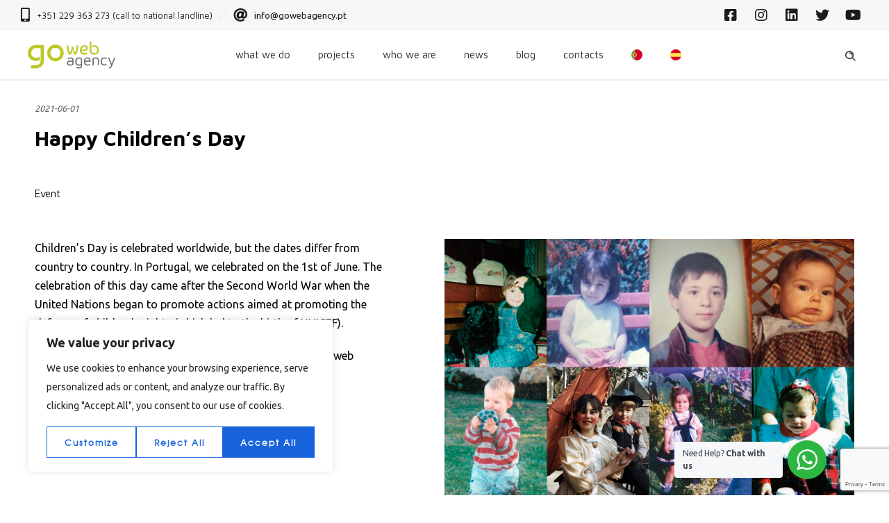

--- FILE ---
content_type: text/html; charset=UTF-8
request_url: https://gowebagency.pt/en/happy-childrens-day/
body_size: 16114
content:
<!DOCTYPE html>
<!--[if lt IE 7]>      <html class="no-js ie lt-ie9 lt-ie8 lt-ie7" lang="en-GB"> <![endif]-->
<!--[if IE 7]>         <html class="no-js ie lt-ie9 lt-ie8" lang="en-GB"> <![endif]-->
<!--[if IE 8]>         <html class="no-js ie lt-ie9" lang="en-GB"> <![endif]-->
<!--[if gt IE 8]>      <html class="no-js ie lt-ie10" lang="en-GB"> <![endif]-->
<!--[if gt IE 9]><!--> <html class="no-ie" lang="en-GB"> <!--<![endif]-->
<head><style>img.lazy{min-height:1px}</style><link rel="preload" href="https://gowebagency.b-cdn.net/wp-content/plugins/w3-total-cache/pub/js/lazyload.min.js" as="script">
    <meta charset="utf-8">
    		<link rel="icon" type="image/png" href="https://gowebagency.b-cdn.net/wp-content/uploads/2019/02/favicon_goweb.png" />
				<link rel="apple-touch-icon" href="https://gowebagency.b-cdn.net/wp-content/uploads/2019/02/favicon_goweb.png">
				<link rel="apple-touch-icon" sizes="76x76" href="https://gowebagency.b-cdn.net/wp-content/uploads/2019/02/favicon_goweb.png">
				<link rel="apple-touch-icon" sizes="120x120" href="https://gowebagency.b-cdn.net/wp-content/uploads/2019/02/favicon_goweb.png">
				<link rel="apple-touch-icon" sizes="152x152" href="https://gowebagency.b-cdn.net/wp-content/uploads/2019/02/favicon_goweb.png">
	    <meta name="viewport" content="width=device-width, initial-scale=1.0" />
    <!--[if lte IE 9]>
        <script src="https://gowebagency.b-cdn.net/wp-content/themes/dfd-ronneby/assets/js/html5shiv.js"></script>
    <![endif]-->
    <!--[if lte IE 8]>
        <script src="https://gowebagency.b-cdn.net/wp-content/themes/dfd-ronneby/assets/js/excanvas.compiled.js"></script>
    <![endif]-->
    
	<link rel="alternate" type="application/rss+xml" title="Goweb Agency Feed" href="https://gowebagency.pt/feed/">
<link rel='dns-prefetch' href='//gowebagency.b-cdn.net' /><meta name='robots' content='index, follow, max-image-preview:large, max-snippet:-1, max-video-preview:-1' />
<script id="cookieyes" type="text/javascript" src="https://cdn-cookieyes.com/client_data/059c45fc35b7adcc6722537d/script.js"></script><link rel='preload' as='script' href='https://gowebagency.b-cdn.net/wp-content/plugins/revslider/public/assets/js/rbtools.min.js?ver=6.6.10' data-wpacu-preload-js='1'>
<link rel='preload' as='script' href='https://gowebagency.b-cdn.net/wp-content/plugins/revslider/public/assets/js/rs6.min.js?ver=6.6.10' data-wpacu-preload-js='1'>
<link rel="alternate" href="https://gowebagency.pt/pt/feliz-dia-da-crianca/" hreflang="pt" />
<link rel="alternate" href="https://gowebagency.pt/en/happy-childrens-day/" hreflang="en" />
<link rel="alternate" href="https://gowebagency.pt/es/feliz-dia-del-nino/" hreflang="es" />

	
	<title>Happy Children&#039;s Day - Goweb Agency</title>
	<meta name="description" content="Communication agency based on strategy, creativity and technology, with complete web design and graphic solutions, branding and marketing." />
	<link rel="canonical" href="https://gowebagency.pt/en/happy-childrens-day/" />
	<meta property="og:locale" content="en_GB" />
	<meta property="og:locale:alternate" content="pt_PT" />
	<meta property="og:locale:alternate" content="es_ES" />
	<meta property="og:type" content="article" />
	<meta property="og:title" content="Happy Children&#039;s Day - Goweb Agency" />
	<meta property="og:description" content="Communication agency based on strategy, creativity and technology, with complete web design and graphic solutions, branding and marketing." />
	<meta property="og:url" content="https://gowebagency.pt/en/happy-childrens-day/" />
	<meta property="og:site_name" content="Goweb Agency" />
	<meta property="article:publisher" content="https://www.facebook.com/goweb.pt" />
	<meta property="article:published_time" content="2021-06-01T08:00:20+00:00" />
	<meta property="article:modified_time" content="2021-05-28T15:54:28+00:00" />
	<meta property="og:image" content="https://gowebagency.b-cdn.net/wp-content/uploads/2021/05/feliz-dia-da-crianca.jpg" />
	<meta property="og:image:width" content="1200" />
	<meta property="og:image:height" content="750" />
	<meta property="og:image:type" content="image/jpeg" />
	<meta name="author" content="Goweb Agency" />
	<meta name="twitter:card" content="summary_large_image" />
	<meta name="twitter:creator" content="@GowebAgency" />
	<meta name="twitter:site" content="@GowebAgency" />
	<meta name="twitter:label1" content="Written by" />
	<meta name="twitter:data1" content="Goweb Agency" />
	<meta name="twitter:label2" content="Est. reading time" />
	<meta name="twitter:data2" content="2 minutes" />
	<script type="application/ld+json" class="yoast-schema-graph">{"@context":"https://schema.org","@graph":[{"@type":"Article","@id":"https://gowebagency.pt/en/happy-childrens-day/#article","isPartOf":{"@id":"https://gowebagency.pt/en/happy-childrens-day/"},"author":{"name":"Goweb Agency","@id":"https://gowebagency.pt/en/#/schema/person/28b1860e432d0fa667d1ef69314d9a20"},"headline":"Happy Children&#8217;s Day","datePublished":"2021-06-01T08:00:20+00:00","dateModified":"2021-05-28T15:54:28+00:00","mainEntityOfPage":{"@id":"https://gowebagency.pt/en/happy-childrens-day/"},"wordCount":315,"publisher":{"@id":"https://gowebagency.pt/en/#organization"},"image":{"@id":"https://gowebagency.pt/en/happy-childrens-day/#primaryimage"},"thumbnailUrl":"https://gowebagency.b-cdn.net/wp-content/uploads/2021/05/feliz-dia-da-crianca.jpg","articleSection":["Events"],"inLanguage":"en-GB"},{"@type":"WebPage","@id":"https://gowebagency.pt/en/happy-childrens-day/","url":"https://gowebagency.pt/en/happy-childrens-day/","name":"Happy Children's Day - Goweb Agency","isPartOf":{"@id":"https://gowebagency.pt/en/#website"},"primaryImageOfPage":{"@id":"https://gowebagency.pt/en/happy-childrens-day/#primaryimage"},"image":{"@id":"https://gowebagency.pt/en/happy-childrens-day/#primaryimage"},"thumbnailUrl":"https://gowebagency.b-cdn.net/wp-content/uploads/2021/05/feliz-dia-da-crianca.jpg","datePublished":"2021-06-01T08:00:20+00:00","dateModified":"2021-05-28T15:54:28+00:00","description":"Communication agency based on strategy, creativity and technology, with complete web design and graphic solutions, branding and marketing.","breadcrumb":{"@id":"https://gowebagency.pt/en/happy-childrens-day/#breadcrumb"},"inLanguage":"en-GB","potentialAction":[{"@type":"ReadAction","target":["https://gowebagency.pt/en/happy-childrens-day/"]}]},{"@type":"ImageObject","inLanguage":"en-GB","@id":"https://gowebagency.pt/en/happy-childrens-day/#primaryimage","url":"https://gowebagency.b-cdn.net/wp-content/uploads/2021/05/feliz-dia-da-crianca.jpg","contentUrl":"https://gowebagency.b-cdn.net/wp-content/uploads/2021/05/feliz-dia-da-crianca.jpg","width":1200,"height":750,"caption":"Feliz dia Criança!"},{"@type":"BreadcrumbList","@id":"https://gowebagency.pt/en/happy-childrens-day/#breadcrumb","itemListElement":[{"@type":"ListItem","position":1,"name":"Início","item":"https://gowebagency.pt/en/"},{"@type":"ListItem","position":2,"name":"Happy Children&#8217;s Day"}]},{"@type":"WebSite","@id":"https://gowebagency.pt/en/#website","url":"https://gowebagency.pt/en/","name":"Goweb Agency","description":"A sua agência digital","publisher":{"@id":"https://gowebagency.pt/en/#organization"},"potentialAction":[{"@type":"SearchAction","target":{"@type":"EntryPoint","urlTemplate":"https://gowebagency.pt/en/?s={search_term_string}"},"query-input":"required name=search_term_string"}],"inLanguage":"en-GB"},{"@type":"Organization","@id":"https://gowebagency.pt/en/#organization","name":"Goweb Agency","url":"https://gowebagency.pt/en/","logo":{"@type":"ImageObject","inLanguage":"en-GB","@id":"https://gowebagency.pt/en/#/schema/logo/image/","url":"https://gowebagency.b-cdn.net/wp-content/uploads/2019/02/goweb_agency.png","contentUrl":"https://gowebagency.b-cdn.net/wp-content/uploads/2019/02/goweb_agency.png","width":937,"height":292,"caption":"Goweb Agency"},"image":{"@id":"https://gowebagency.pt/en/#/schema/logo/image/"},"sameAs":["https://www.facebook.com/goweb.pt","https://twitter.com/GowebAgency","https://www.instagram.com/gowebagencypt/","https://www.linkedin.com/company/goweb.pt"]},{"@type":"Person","@id":"https://gowebagency.pt/en/#/schema/person/28b1860e432d0fa667d1ef69314d9a20","name":"Goweb Agency","image":{"@type":"ImageObject","inLanguage":"en-GB","@id":"https://gowebagency.pt/en/#/schema/person/image/","url":"https://secure.gravatar.com/avatar/9c8799d0eecfe974d6a5688280e5a09e?s=96&d=mm&r=g","contentUrl":"https://secure.gravatar.com/avatar/9c8799d0eecfe974d6a5688280e5a09e?s=96&d=mm&r=g","caption":"Goweb Agency"}}]}</script>
	


<link rel='dns-prefetch' href='//use.fontawesome.com' />
<link rel='dns-prefetch' href='//fonts.googleapis.com' />
<link href='https://fonts.gstatic.com' crossorigin rel='preconnect' />
<link rel="alternate" type="application/rss+xml" title="Goweb Agency &raquo; Feed" href="https://gowebagency.pt/en/feed/" />
<link rel="alternate" type="application/rss+xml" title="Goweb Agency &raquo; Comments Feed" href="https://gowebagency.pt/en/comments/feed/" />
<link rel="alternate" type="application/rss+xml" title="Goweb Agency &raquo; Happy Children&#8217;s Day Comments Feed" href="https://gowebagency.pt/en/happy-childrens-day/feed/" />
<script type="text/javascript">window._wpemojiSettings={"baseUrl":"https:\/\/s.w.org\/images\/core\/emoji\/14.0.0\/72x72\/","ext":".png","svgUrl":"https:\/\/s.w.org\/images\/core\/emoji\/14.0.0\/svg\/","svgExt":".svg","source":{"concatemoji":"https:\/\/gowebagency.pt\/wp-includes\/js\/wp-emoji-release.min.js?ver=feb559a563ec1d37e11328a856949f22"}};
/*! This file is auto-generated */
!function(e,a,t){var n,r,o,i=a.createElement("canvas"),p=i.getContext&&i.getContext("2d");function s(e,t){var a=String.fromCharCode,e=(p.clearRect(0,0,i.width,i.height),p.fillText(a.apply(this,e),0,0),i.toDataURL());return p.clearRect(0,0,i.width,i.height),p.fillText(a.apply(this,t),0,0),e===i.toDataURL()}function c(e){var t=a.createElement("script");t.src=e,t.defer=t.type="text/javascript",a.getElementsByTagName("head")[0].appendChild(t)}for(o=Array("flag","emoji"),t.supports={everything:!0,everythingExceptFlag:!0},r=0;r<o.length;r++)t.supports[o[r]]=function(e){if(p&&p.fillText)switch(p.textBaseline="top",p.font="600 32px Arial",e){case"flag":return s([127987,65039,8205,9895,65039],[127987,65039,8203,9895,65039])?!1:!s([55356,56826,55356,56819],[55356,56826,8203,55356,56819])&&!s([55356,57332,56128,56423,56128,56418,56128,56421,56128,56430,56128,56423,56128,56447],[55356,57332,8203,56128,56423,8203,56128,56418,8203,56128,56421,8203,56128,56430,8203,56128,56423,8203,56128,56447]);case"emoji":return!s([129777,127995,8205,129778,127999],[129777,127995,8203,129778,127999])}return!1}(o[r]),t.supports.everything=t.supports.everything&&t.supports[o[r]],"flag"!==o[r]&&(t.supports.everythingExceptFlag=t.supports.everythingExceptFlag&&t.supports[o[r]]);t.supports.everythingExceptFlag=t.supports.everythingExceptFlag&&!t.supports.flag,t.DOMReady=!1,t.readyCallback=function(){t.DOMReady=!0},t.supports.everything||(n=function(){t.readyCallback()},a.addEventListener?(a.addEventListener("DOMContentLoaded",n,!1),e.addEventListener("load",n,!1)):(e.attachEvent("onload",n),a.attachEvent("onreadystatechange",function(){"complete"===a.readyState&&t.readyCallback()})),(e=t.source||{}).concatemoji?c(e.concatemoji):e.wpemoji&&e.twemoji&&(c(e.twemoji),c(e.wpemoji)))}(window,document,window._wpemojiSettings)</script>
<style type="text/css">
img.wp-smiley,
img.emoji {
	display: inline !important;
	border: none !important;
	box-shadow: none !important;
	height: 1em !important;
	width: 1em !important;
	margin: 0 0.07em !important;
	vertical-align: -0.1em !important;
	background: none !important;
	padding: 0 !important;
}
</style>
	<link   rel="stylesheet" href="https://gowebagency.b-cdn.net/wp-content/themes/dfd-ronneby/assets/fonts/dfd_icon_set/dfd_icon_set.css?ver=feb559a563ec1d37e11328a856949f22">
<link   rel="stylesheet" href="https://gowebagency.b-cdn.net/wp-content/plugins/wp-whatsapp/assets/dist/css/style.css?ver=feb559a563ec1d37e11328a856949f22">
<link   rel="stylesheet" href="https://gowebagency.b-cdn.net/wp-includes/css/classic-themes.min.css?ver=1">
<style id='global-styles-inline-css' type='text/css'>
body{--wp--preset--color--black: #000000;--wp--preset--color--cyan-bluish-gray: #abb8c3;--wp--preset--color--white: #ffffff;--wp--preset--color--pale-pink: #f78da7;--wp--preset--color--vivid-red: #cf2e2e;--wp--preset--color--luminous-vivid-orange: #ff6900;--wp--preset--color--luminous-vivid-amber: #fcb900;--wp--preset--color--light-green-cyan: #7bdcb5;--wp--preset--color--vivid-green-cyan: #00d084;--wp--preset--color--pale-cyan-blue: #8ed1fc;--wp--preset--color--vivid-cyan-blue: #0693e3;--wp--preset--color--vivid-purple: #9b51e0;--wp--preset--gradient--vivid-cyan-blue-to-vivid-purple: linear-gradient(135deg,rgba(6,147,227,1) 0%,rgb(155,81,224) 100%);--wp--preset--gradient--light-green-cyan-to-vivid-green-cyan: linear-gradient(135deg,rgb(122,220,180) 0%,rgb(0,208,130) 100%);--wp--preset--gradient--luminous-vivid-amber-to-luminous-vivid-orange: linear-gradient(135deg,rgba(252,185,0,1) 0%,rgba(255,105,0,1) 100%);--wp--preset--gradient--luminous-vivid-orange-to-vivid-red: linear-gradient(135deg,rgba(255,105,0,1) 0%,rgb(207,46,46) 100%);--wp--preset--gradient--very-light-gray-to-cyan-bluish-gray: linear-gradient(135deg,rgb(238,238,238) 0%,rgb(169,184,195) 100%);--wp--preset--gradient--cool-to-warm-spectrum: linear-gradient(135deg,rgb(74,234,220) 0%,rgb(151,120,209) 20%,rgb(207,42,186) 40%,rgb(238,44,130) 60%,rgb(251,105,98) 80%,rgb(254,248,76) 100%);--wp--preset--gradient--blush-light-purple: linear-gradient(135deg,rgb(255,206,236) 0%,rgb(152,150,240) 100%);--wp--preset--gradient--blush-bordeaux: linear-gradient(135deg,rgb(254,205,165) 0%,rgb(254,45,45) 50%,rgb(107,0,62) 100%);--wp--preset--gradient--luminous-dusk: linear-gradient(135deg,rgb(255,203,112) 0%,rgb(199,81,192) 50%,rgb(65,88,208) 100%);--wp--preset--gradient--pale-ocean: linear-gradient(135deg,rgb(255,245,203) 0%,rgb(182,227,212) 50%,rgb(51,167,181) 100%);--wp--preset--gradient--electric-grass: linear-gradient(135deg,rgb(202,248,128) 0%,rgb(113,206,126) 100%);--wp--preset--gradient--midnight: linear-gradient(135deg,rgb(2,3,129) 0%,rgb(40,116,252) 100%);--wp--preset--duotone--dark-grayscale: url('#wp-duotone-dark-grayscale');--wp--preset--duotone--grayscale: url('#wp-duotone-grayscale');--wp--preset--duotone--purple-yellow: url('#wp-duotone-purple-yellow');--wp--preset--duotone--blue-red: url('#wp-duotone-blue-red');--wp--preset--duotone--midnight: url('#wp-duotone-midnight');--wp--preset--duotone--magenta-yellow: url('#wp-duotone-magenta-yellow');--wp--preset--duotone--purple-green: url('#wp-duotone-purple-green');--wp--preset--duotone--blue-orange: url('#wp-duotone-blue-orange');--wp--preset--font-size--small: 13px;--wp--preset--font-size--medium: 20px;--wp--preset--font-size--large: 36px;--wp--preset--font-size--x-large: 42px;--wp--preset--spacing--20: 0.44rem;--wp--preset--spacing--30: 0.67rem;--wp--preset--spacing--40: 1rem;--wp--preset--spacing--50: 1.5rem;--wp--preset--spacing--60: 2.25rem;--wp--preset--spacing--70: 3.38rem;--wp--preset--spacing--80: 5.06rem;}:where(.is-layout-flex){gap: 0.5em;}body .is-layout-flow > .alignleft{float: left;margin-inline-start: 0;margin-inline-end: 2em;}body .is-layout-flow > .alignright{float: right;margin-inline-start: 2em;margin-inline-end: 0;}body .is-layout-flow > .aligncenter{margin-left: auto !important;margin-right: auto !important;}body .is-layout-constrained > .alignleft{float: left;margin-inline-start: 0;margin-inline-end: 2em;}body .is-layout-constrained > .alignright{float: right;margin-inline-start: 2em;margin-inline-end: 0;}body .is-layout-constrained > .aligncenter{margin-left: auto !important;margin-right: auto !important;}body .is-layout-constrained > :where(:not(.alignleft):not(.alignright):not(.alignfull)){max-width: var(--wp--style--global--content-size);margin-left: auto !important;margin-right: auto !important;}body .is-layout-constrained > .alignwide{max-width: var(--wp--style--global--wide-size);}body .is-layout-flex{display: flex;}body .is-layout-flex{flex-wrap: wrap;align-items: center;}body .is-layout-flex > *{margin: 0;}:where(.wp-block-columns.is-layout-flex){gap: 2em;}.has-black-color{color: var(--wp--preset--color--black) !important;}.has-cyan-bluish-gray-color{color: var(--wp--preset--color--cyan-bluish-gray) !important;}.has-white-color{color: var(--wp--preset--color--white) !important;}.has-pale-pink-color{color: var(--wp--preset--color--pale-pink) !important;}.has-vivid-red-color{color: var(--wp--preset--color--vivid-red) !important;}.has-luminous-vivid-orange-color{color: var(--wp--preset--color--luminous-vivid-orange) !important;}.has-luminous-vivid-amber-color{color: var(--wp--preset--color--luminous-vivid-amber) !important;}.has-light-green-cyan-color{color: var(--wp--preset--color--light-green-cyan) !important;}.has-vivid-green-cyan-color{color: var(--wp--preset--color--vivid-green-cyan) !important;}.has-pale-cyan-blue-color{color: var(--wp--preset--color--pale-cyan-blue) !important;}.has-vivid-cyan-blue-color{color: var(--wp--preset--color--vivid-cyan-blue) !important;}.has-vivid-purple-color{color: var(--wp--preset--color--vivid-purple) !important;}.has-black-background-color{background-color: var(--wp--preset--color--black) !important;}.has-cyan-bluish-gray-background-color{background-color: var(--wp--preset--color--cyan-bluish-gray) !important;}.has-white-background-color{background-color: var(--wp--preset--color--white) !important;}.has-pale-pink-background-color{background-color: var(--wp--preset--color--pale-pink) !important;}.has-vivid-red-background-color{background-color: var(--wp--preset--color--vivid-red) !important;}.has-luminous-vivid-orange-background-color{background-color: var(--wp--preset--color--luminous-vivid-orange) !important;}.has-luminous-vivid-amber-background-color{background-color: var(--wp--preset--color--luminous-vivid-amber) !important;}.has-light-green-cyan-background-color{background-color: var(--wp--preset--color--light-green-cyan) !important;}.has-vivid-green-cyan-background-color{background-color: var(--wp--preset--color--vivid-green-cyan) !important;}.has-pale-cyan-blue-background-color{background-color: var(--wp--preset--color--pale-cyan-blue) !important;}.has-vivid-cyan-blue-background-color{background-color: var(--wp--preset--color--vivid-cyan-blue) !important;}.has-vivid-purple-background-color{background-color: var(--wp--preset--color--vivid-purple) !important;}.has-black-border-color{border-color: var(--wp--preset--color--black) !important;}.has-cyan-bluish-gray-border-color{border-color: var(--wp--preset--color--cyan-bluish-gray) !important;}.has-white-border-color{border-color: var(--wp--preset--color--white) !important;}.has-pale-pink-border-color{border-color: var(--wp--preset--color--pale-pink) !important;}.has-vivid-red-border-color{border-color: var(--wp--preset--color--vivid-red) !important;}.has-luminous-vivid-orange-border-color{border-color: var(--wp--preset--color--luminous-vivid-orange) !important;}.has-luminous-vivid-amber-border-color{border-color: var(--wp--preset--color--luminous-vivid-amber) !important;}.has-light-green-cyan-border-color{border-color: var(--wp--preset--color--light-green-cyan) !important;}.has-vivid-green-cyan-border-color{border-color: var(--wp--preset--color--vivid-green-cyan) !important;}.has-pale-cyan-blue-border-color{border-color: var(--wp--preset--color--pale-cyan-blue) !important;}.has-vivid-cyan-blue-border-color{border-color: var(--wp--preset--color--vivid-cyan-blue) !important;}.has-vivid-purple-border-color{border-color: var(--wp--preset--color--vivid-purple) !important;}.has-vivid-cyan-blue-to-vivid-purple-gradient-background{background: var(--wp--preset--gradient--vivid-cyan-blue-to-vivid-purple) !important;}.has-light-green-cyan-to-vivid-green-cyan-gradient-background{background: var(--wp--preset--gradient--light-green-cyan-to-vivid-green-cyan) !important;}.has-luminous-vivid-amber-to-luminous-vivid-orange-gradient-background{background: var(--wp--preset--gradient--luminous-vivid-amber-to-luminous-vivid-orange) !important;}.has-luminous-vivid-orange-to-vivid-red-gradient-background{background: var(--wp--preset--gradient--luminous-vivid-orange-to-vivid-red) !important;}.has-very-light-gray-to-cyan-bluish-gray-gradient-background{background: var(--wp--preset--gradient--very-light-gray-to-cyan-bluish-gray) !important;}.has-cool-to-warm-spectrum-gradient-background{background: var(--wp--preset--gradient--cool-to-warm-spectrum) !important;}.has-blush-light-purple-gradient-background{background: var(--wp--preset--gradient--blush-light-purple) !important;}.has-blush-bordeaux-gradient-background{background: var(--wp--preset--gradient--blush-bordeaux) !important;}.has-luminous-dusk-gradient-background{background: var(--wp--preset--gradient--luminous-dusk) !important;}.has-pale-ocean-gradient-background{background: var(--wp--preset--gradient--pale-ocean) !important;}.has-electric-grass-gradient-background{background: var(--wp--preset--gradient--electric-grass) !important;}.has-midnight-gradient-background{background: var(--wp--preset--gradient--midnight) !important;}.has-small-font-size{font-size: var(--wp--preset--font-size--small) !important;}.has-medium-font-size{font-size: var(--wp--preset--font-size--medium) !important;}.has-large-font-size{font-size: var(--wp--preset--font-size--large) !important;}.has-x-large-font-size{font-size: var(--wp--preset--font-size--x-large) !important;}
.wp-block-navigation a:where(:not(.wp-element-button)){color: inherit;}
:where(.wp-block-columns.is-layout-flex){gap: 2em;}
.wp-block-pullquote{font-size: 1.5em;line-height: 1.6;}
</style>
<link   rel="stylesheet" href="https://gowebagency.b-cdn.net/wp-content/plugins/contact-form-7/includes/css/styles.css?ver=5.7.4">
<link   rel="stylesheet" href="https://gowebagency.b-cdn.net/wp-content/plugins/g-business-reviews-rating/wp/css/css.css?ver=feb559a563ec1d37e11328a856949f22">
<link   rel="stylesheet" href="https://gowebagency.b-cdn.net/wp-content/plugins/wp-contact-form7-email-spam-blocker/public/css/contact-form-7-email-spam-blocker-public.css?ver=1.0.0">
<link   rel="stylesheet" href="https://gowebagency.b-cdn.net/wp-content/plugins/wp-security-questions/assets/css/wsq-frontend.css?ver=feb559a563ec1d37e11328a856949f22">
<link   rel="stylesheet" href="https://gowebagency.b-cdn.net/wp-content/themes/dfd-ronneby/assets/css/visual-composer.css">
<link   rel="stylesheet" href="https://gowebagency.b-cdn.net/wp-content/themes/dfd-ronneby/assets/css/app.css">
<link   rel="stylesheet" href="https://gowebagency.b-cdn.net/wp-content/themes/dfd-ronneby/assets/css/mobile-responsive.css">
<link   rel="stylesheet" href="//gowebagency.b-cdn.net/wp-content/cache/asset-cleanup/css/item/dfd_theme_options-v32d322bd8234a97315091a9d76f0b2bd8cf33640.css">
<link   rel="stylesheet" href="https://gowebagency.b-cdn.net/wp-content/themes/dfd-ronneby_child/style.css">
<style id='main-style-inline-css' type='text/css'>
body {background-repeat: repeat !important;}
</style>
<link   rel="stylesheet" href="https://gowebagency.b-cdn.net/wp-content/themes/dfd-ronneby/assets/css/site-preloader.css">
<link   rel="stylesheet" href="https://gowebagency.b-cdn.net/wp-content/themes/dfd-ronneby/assets/css/styled-button.css">
<link   rel="stylesheet" href="https://gowebagency.b-cdn.net/wp-content/plugins/js_composer/assets/css/js_composer.min.css?ver=6.10.0">
<link   rel="stylesheet" href="https://use.fontawesome.com/releases/v5.15.4/css/all.css?ver=2.0.3">
<link   rel="stylesheet" href="https://use.fontawesome.com/releases/v5.15.4/css/v4-shims.css?ver=2.0.3">
<style id='bfa-font-awesome-v4-shim-inline-css' type='text/css'>

			@font-face {
				font-family: 'FontAwesome';
				src: url('https://use.fontawesome.com/releases/v5.15.4/webfonts/fa-brands-400.eot'),
				url('https://use.fontawesome.com/releases/v5.15.4/webfonts/fa-brands-400.eot?#iefix') format('embedded-opentype'),
				url('https://use.fontawesome.com/releases/v5.15.4/webfonts/fa-brands-400.woff2') format('woff2'),
				url('https://use.fontawesome.com/releases/v5.15.4/webfonts/fa-brands-400.woff') format('woff'),
				url('https://use.fontawesome.com/releases/v5.15.4/webfonts/fa-brands-400.ttf') format('truetype'),
				url('https://use.fontawesome.com/releases/v5.15.4/webfonts/fa-brands-400.svg#fontawesome') format('svg');
			}

			@font-face {
				font-family: 'FontAwesome';
				src: url('https://use.fontawesome.com/releases/v5.15.4/webfonts/fa-solid-900.eot'),
				url('https://use.fontawesome.com/releases/v5.15.4/webfonts/fa-solid-900.eot?#iefix') format('embedded-opentype'),
				url('https://use.fontawesome.com/releases/v5.15.4/webfonts/fa-solid-900.woff2') format('woff2'),
				url('https://use.fontawesome.com/releases/v5.15.4/webfonts/fa-solid-900.woff') format('woff'),
				url('https://use.fontawesome.com/releases/v5.15.4/webfonts/fa-solid-900.ttf') format('truetype'),
				url('https://use.fontawesome.com/releases/v5.15.4/webfonts/fa-solid-900.svg#fontawesome') format('svg');
			}

			@font-face {
				font-family: 'FontAwesome';
				src: url('https://use.fontawesome.com/releases/v5.15.4/webfonts/fa-regular-400.eot'),
				url('https://use.fontawesome.com/releases/v5.15.4/webfonts/fa-regular-400.eot?#iefix') format('embedded-opentype'),
				url('https://use.fontawesome.com/releases/v5.15.4/webfonts/fa-regular-400.woff2') format('woff2'),
				url('https://use.fontawesome.com/releases/v5.15.4/webfonts/fa-regular-400.woff') format('woff'),
				url('https://use.fontawesome.com/releases/v5.15.4/webfonts/fa-regular-400.ttf') format('truetype'),
				url('https://use.fontawesome.com/releases/v5.15.4/webfonts/fa-regular-400.svg#fontawesome') format('svg');
				unicode-range: U+F004-F005,U+F007,U+F017,U+F022,U+F024,U+F02E,U+F03E,U+F044,U+F057-F059,U+F06E,U+F070,U+F075,U+F07B-F07C,U+F080,U+F086,U+F089,U+F094,U+F09D,U+F0A0,U+F0A4-F0A7,U+F0C5,U+F0C7-F0C8,U+F0E0,U+F0EB,U+F0F3,U+F0F8,U+F0FE,U+F111,U+F118-F11A,U+F11C,U+F133,U+F144,U+F146,U+F14A,U+F14D-F14E,U+F150-F152,U+F15B-F15C,U+F164-F165,U+F185-F186,U+F191-F192,U+F1AD,U+F1C1-F1C9,U+F1CD,U+F1D8,U+F1E3,U+F1EA,U+F1F6,U+F1F9,U+F20A,U+F247-F249,U+F24D,U+F254-F25B,U+F25D,U+F267,U+F271-F274,U+F279,U+F28B,U+F28D,U+F2B5-F2B6,U+F2B9,U+F2BB,U+F2BD,U+F2C1-F2C2,U+F2D0,U+F2D2,U+F2DC,U+F2ED,U+F328,U+F358-F35B,U+F3A5,U+F3D1,U+F410,U+F4AD;
			}
		
</style>
<link   rel="preload" as="style" href="https://fonts.googleapis.com/css?family=Maven%20Pro:400,500,700,900%7CLora:400,700,400italic,700italic%7CUbuntu:300,400,500,700,300italic,400italic,500italic,700italic&#038;subset=latin&#038;display=swap&#038;ver=1738759745" /><link   rel="stylesheet" href="https://fonts.googleapis.com/css?family=Maven%20Pro:400,500,700,900%7CLora:400,700,400italic,700italic%7CUbuntu:300,400,500,700,300italic,400italic,500italic,700italic&#038;subset=latin&#038;display=swap&#038;ver=1738759745" media="print" onload="this.media='all'"><noscript><link   rel="stylesheet" href="https://fonts.googleapis.com/css?family=Maven%20Pro:400,500,700,900%7CLora:400,700,400italic,700italic%7CUbuntu:300,400,500,700,300italic,400italic,500italic,700italic&#038;subset=latin&#038;display=swap&#038;ver=1738759745" /></noscript><script   type='text/javascript' src='https://gowebagency.b-cdn.net/wp-includes/js/jquery/jquery.min.js?ver=3.6.1' id='jquery-core-js'></script>
<script   type='text/javascript' src='https://gowebagency.b-cdn.net/wp-includes/js/jquery/jquery-migrate.min.js?ver=3.3.2' id='jquery-migrate-js'></script>
<script   type='text/javascript' src='https://gowebagency.b-cdn.net/wp-content/plugins/g-business-reviews-rating/wp/js/js.js?ver=feb559a563ec1d37e11328a856949f22' id='google_business_reviews_rating_wp_js-js'></script>
<script   type='text/javascript' src='https://gowebagency.b-cdn.net/wp-content/plugins/wp-contact-form7-email-spam-blocker/public/js/contact-form-7-email-spam-blocker-public.js?ver=1.0.0' id='contact-form-7-email-spam-blocker-js'></script>
<script   type='text/javascript' src='https://gowebagency.b-cdn.net/wp-content/themes/dfd-ronneby/assets/js/jquery.queryloader2.min.js' id='dfd_queryloader2-js'></script>
<link rel="https://api.w.org/" href="https://gowebagency.pt/wp-json/" /><link rel="alternate" type="application/json" href="https://gowebagency.pt/wp-json/wp/v2/posts/23093" /><link rel="EditURI" type="application/rsd+xml" title="RSD" href="https://gowebagency.pt/xmlrpc.php?rsd" />
<link rel="alternate" type="application/json+oembed" href="https://gowebagency.pt/wp-json/oembed/1.0/embed?url=https%3A%2F%2Fgowebagency.pt%2Fen%2Fhappy-childrens-day%2F" />
<link rel="alternate" type="text/xml+oembed" href="https://gowebagency.pt/wp-json/oembed/1.0/embed?url=https%3A%2F%2Fgowebagency.pt%2Fen%2Fhappy-childrens-day%2F&#038;format=xml" />

<script>(function(w,d,s,l,i){w[l]=w[l]||[];w[l].push({'gtm.start':new Date().getTime(),event:'gtm.js'});var f=d.getElementsByTagName(s)[0],j=d.createElement(s),dl=l!='dataLayer'?'&l='+l:'';j.async=!0;j.src='https://www.googletagmanager.com/gtm.js?id='+i+dl;f.parentNode.insertBefore(j,f)})(window,document,'script','dataLayer','GTM-TB6HPLQ')</script>

		      <meta name="framework" content="Redux 4.3.1.1" /><meta property="og:image" content="https://gowebagency.b-cdn.net/wp-content/uploads/2021/05/feliz-dia-da-crianca.jpg" /><meta property="og:image:width" content="1200" /><meta property="og:image:height" content="750" /><meta property="og:url" content="https://gowebagency.pt/en/happy-childrens-day/" /><meta property="og:title" content="Happy Children&#8217;s Day" />

<script type='text/javascript'>!function(f,b,e,v,n,t,s){if(f.fbq)return;n=f.fbq=function(){n.callMethod?n.callMethod.apply(n,arguments):n.queue.push(arguments)};if(!f._fbq)f._fbq=n;n.push=n;n.loaded=!0;n.version='2.0';n.queue=[];t=b.createElement(e);t.async=!0;t.src=v;s=b.getElementsByTagName(e)[0];s.parentNode.insertBefore(t,s)}(window,document,'script','https://connect.facebook.net/en_US/fbevents.js')</script>

<script type='text/javascript'>fbq('init','659198641184956',{},{"agent":"wordpress-6.1.9-3.0.8"})</script><script type='text/javascript'>fbq('track','PageView',[])</script>

<noscript>
<img class="lazy" height="1" width="1" style="display:none" alt="fbpx"
src="data:image/svg+xml,%3Csvg%20xmlns='http://www.w3.org/2000/svg'%20viewBox='0%200%201%201'%3E%3C/svg%3E" data-src="https://www.facebook.com/tr?id=659198641184956&ev=PageView&noscript=1" />
</noscript>

<style type="text/css">.recentcomments a{display:inline !important;padding:0 !important;margin:0 !important;}</style>

<script>function setREVStartSize(e){window.RSIW=window.RSIW===undefined?window.innerWidth:window.RSIW;window.RSIH=window.RSIH===undefined?window.innerHeight:window.RSIH;try{var pw=document.getElementById(e.c).parentNode.offsetWidth,newh;pw=pw===0||isNaN(pw)||(e.l=="fullwidth"||e.layout=="fullwidth")?window.RSIW:pw;e.tabw=e.tabw===undefined?0:parseInt(e.tabw);e.thumbw=e.thumbw===undefined?0:parseInt(e.thumbw);e.tabh=e.tabh===undefined?0:parseInt(e.tabh);e.thumbh=e.thumbh===undefined?0:parseInt(e.thumbh);e.tabhide=e.tabhide===undefined?0:parseInt(e.tabhide);e.thumbhide=e.thumbhide===undefined?0:parseInt(e.thumbhide);e.mh=e.mh===undefined||e.mh==""||e.mh==="auto"?0:parseInt(e.mh,0);if(e.layout==="fullscreen"||e.l==="fullscreen")
newh=Math.max(e.mh,window.RSIH);else{e.gw=Array.isArray(e.gw)?e.gw:[e.gw];for(var i in e.rl)if(e.gw[i]===undefined||e.gw[i]===0)e.gw[i]=e.gw[i-1];e.gh=e.el===undefined||e.el===""||(Array.isArray(e.el)&&e.el.length==0)?e.gh:e.el;e.gh=Array.isArray(e.gh)?e.gh:[e.gh];for(var i in e.rl)if(e.gh[i]===undefined||e.gh[i]===0)e.gh[i]=e.gh[i-1];var nl=new Array(e.rl.length),ix=0,sl;e.tabw=e.tabhide>=pw?0:e.tabw;e.thumbw=e.thumbhide>=pw?0:e.thumbw;e.tabh=e.tabhide>=pw?0:e.tabh;e.thumbh=e.thumbhide>=pw?0:e.thumbh;for(var i in e.rl)nl[i]=e.rl[i]<window.RSIW?0:e.rl[i];sl=nl[0];for(var i in nl)if(sl>nl[i]&&nl[i]>0){sl=nl[i];ix=i}
var m=pw>(e.gw[ix]+e.tabw+e.thumbw)?1:(pw-(e.tabw+e.thumbw))/(e.gw[ix]);newh=(e.gh[ix]*m)+(e.tabh+e.thumbh)}
var el=document.getElementById(e.c);if(el!==null&&el)el.style.height=newh+"px";el=document.getElementById(e.c+"_wrapper");if(el!==null&&el){el.style.height=newh+"px";el.style.display="block"}}catch(e){console.log("Failure at Presize of Slider:"+e)}}</script>
		<style type="text/css" id="wp-custom-css">
			.svg_portugal_global > a > img
{
	width: 80px;
}
.svg_aicep_portugal_global > a > img
{
	width: 250px;
}

.wa__btn_popup, .wa__popup_chat_box
{
	margin-right: 60px;
}

.body-back-to-top
{
	margin-bottom: 60px;
}

.grecaptcha-badge
{
	z-index: 10;
}

.cky-btn-revisit:hover {
    background: none !important;
    border: none !important;
}

.cky-btn
{
	padding: 0 !important;
}

.google-business-reviews-rating.badge
{
	left: 70px;
}

.cky-switch input[type="checkbox"]:before
{
	top: 10% !important;
}		</style>
		<style type="text/css" data-type="vc_shortcodes-custom-css">.vc_custom_1527833389349{padding-right: 7% !important;}.vc_custom_1527833409082{padding-left: 0px !important;}</style><noscript><style> .wpb_animate_when_almost_visible { opacity: 1; }</style></noscript></head>
<body data-rsssl=1 class="post-template-default single single-post postid-23093 single-format-standard dfd-page-title-happy-childrens-day dfd-smooth-scroll wpb-js-composer js-comp-ver-6.10.0 vc_responsive" data-directory="https://gowebagency.b-cdn.net/wp-content/themes/dfd-ronneby"  data-header-responsive-width="1101" data-lazy-load-offset="140%" data-share-pretty="Share" data-next-pretty="next" data-prev-pretty="prev">
					<script type="text/javascript">
				(function($) {
					$('head').append('<style type="text/css">#qLpercentage {font-family: texgyreadventorregular;font-size: 45px;font-style: normal;text-transform: uppercase;line-height: 55px;letter-spacing: 2px;color: #ffffff;}</style>');
				})(jQuery);
				</script>
							<div id="qLoverlay">';
				<div id="qLbar_wrap" class="dfd_preloader_css_animation" style="background-color: #bcc926;">
					<div id="dfd-preloader-animation" class="dfd-preloader-style-2"><span class="item-one"></span><span class="item-two"></span><span class="item-three"></span><span class="item-four"></span><span class="item-five"></span></div><script type="text/javascript">(function($){$("head").append("<style>#qLoverlay #qLbar_wrap #dfd-preloader-animation.dfd-preloader-style-1,\n									#qLoverlay #qLbar_wrap #dfd-preloader-animation.dfd-preloader-style-4,\n									#qLoverlay #qLbar_wrap #dfd-preloader-animation.dfd-preloader-style-3 {border-top-color: #ffffff}\n									#qLoverlay #qLbar_wrap #dfd-preloader-animation.dfd-preloader-style-2 span.item-one,\n									#qLoverlay #qLbar_wrap #dfd-preloader-animation.dfd-preloader-style-2 span.item-two {border-color: #ffffff}\n									#qLoverlay #qLbar_wrap #dfd-preloader-animation.dfd-preloader-style-5 {background: -webkit-linear-gradient(#ffffff -50%,transparent 70%);background: -moz-linear-gradient(#ffffff -50%,transparent 70%);background: -o-linear-gradient(#ffffff -50%,transparent 70%);background: -ms-linear-gradient(#ffffff -50%,transparent 70%);background: linear-gradient(#ffffff -50%,transparent 70%);}\n									#qLoverlay #qLbar_wrap #dfd-preloader-animation.dfd-preloader-style-6 span,\n									#qLoverlay #qLbar_wrap #dfd-preloader-animation.dfd-preloader-style-7 span,\n									#qLoverlay #qLbar_wrap #dfd-preloader-animation.dfd-preloader-style-8 span,\n									#qLoverlay #qLbar_wrap #dfd-preloader-animation.dfd-preloader-style-9 span,\n									#qLoverlay #qLbar_wrap #dfd-preloader-animation.dfd-preloader-style-10 span,\n									#qLoverlay #qLbar_wrap #dfd-preloader-animation.dfd-preloader-style-11,\n									#qLoverlay #qLbar_wrap #dfd-preloader-animation.dfd-preloader-style-12 span,\n									#qLoverlay #qLbar_wrap #dfd-preloader-animation.dfd-preloader-style-13 span,\n									#qLoverlay #qLbar_wrap #dfd-preloader-animation.dfd-preloader-style-13 span:before,\n									#qLoverlay #qLbar_wrap #dfd-preloader-animation.dfd-preloader-style-14 span.item-two,\n									#qLoverlay #qLbar_wrap #dfd-preloader-animation.dfd-preloader-style-16 span {background: #ffffff;}\n									#qLoverlay #qLbar_wrap #dfd-preloader-animation.dfd-preloader-style-14 span.item-one,\n									#qLoverlay #qLbar_wrap #dfd-preloader-animation.dfd-preloader-style-15 span.item-two {border-color: #ffffff transparent;}\n									#qLoverlay #qLbar_wrap #dfd-preloader-animation.dfd-preloader-style-15 span.item-one {border-color: transparent #ffffff;}</style>")})(jQuery)</script>				</div>
			</div>
					
				<div class="form-search-section" style="display: none;">
	<div class="row">
		<form role="search" method="get" id="searchform_68ef5f6f56c4e" class="form-search" action="https://gowebagency.pt/">
	<i class="dfdicon-header-search-icon inside-search-icon"></i>
	<input type="text" value="" name="s" id="s_68ef5f6f56c4d" class="search-query" placeholder="Search on site..." aria-label="Search on site">
	<input type="submit" value="Search" class="btn">
	<i class="header-search-switcher close-search"></i>
	<input type="hidden" name="lang" value="en" /></form>	</div>
</div><div id="header-container" class="header-style-1 header-layout-fullwidth sticky-header-enabled simple logo-position-left menu-position-top  dfd-new-headers dfd-enable-mega-menu dfd-enable-headroom with-top-panel">
	<section id="header">
					<div class="header-top-panel">
				<div class="row">
					<div class="columns twelve header-info-panel">
							<div class="top-info"><a title="Ligar" href="tel:00351229363273"><i class="fa fa-mobile"></i><span class="dfd-top-info-delim-blank"></span>+351 229 363 273 (call to national landline)</a><span class="dfd-top-info-delim"></span><a title="Enviar email" href="mailto:info@gowebagency.pt ?subject=Pedido%20de%20Informa%C3%A7%C3%A3o%20-%20Goweb%20Agency&amp;body=Mensagem"><i class="fa fa-at"></i><span class="dfd-top-info-delim-blank"></span>info@gowebagency.pt </a></div>
						
												
													<div class="widget soc-icons dfd-soc-icons-hover-style-14">
								<a href="https://www.facebook.com/goweb.pt" class="fb soc_icon-facebook" title="Facebook" target="_blank"><span class="line-top-left soc_icon-facebook"></span><span class="line-top-center soc_icon-facebook"></span><span class="line-top-right soc_icon-facebook"></span><span class="line-bottom-left soc_icon-facebook"></span><span class="line-bottom-center soc_icon-facebook"></span><span class="line-bottom-right soc_icon-facebook"></span><i class="soc_icon-facebook"></i></a><a href="https://www.instagram.com/gowebagencypt/" class="in soc_icon-instagram" title="Instagram" target="_blank"><span class="line-top-left soc_icon-instagram"></span><span class="line-top-center soc_icon-instagram"></span><span class="line-top-right soc_icon-instagram"></span><span class="line-bottom-left soc_icon-instagram"></span><span class="line-bottom-center soc_icon-instagram"></span><span class="line-bottom-right soc_icon-instagram"></span><i class="soc_icon-instagram"></i></a><a href="http://linkedin.com/company/gowebagency" class="li soc_icon-linkedin" title="LinkedIN" target="_blank"><span class="line-top-left soc_icon-linkedin"></span><span class="line-top-center soc_icon-linkedin"></span><span class="line-top-right soc_icon-linkedin"></span><span class="line-bottom-left soc_icon-linkedin"></span><span class="line-bottom-center soc_icon-linkedin"></span><span class="line-bottom-right soc_icon-linkedin"></span><i class="soc_icon-linkedin"></i></a><a href="https://twitter.com/GowebAgency" class="tw soc_icon-twitter-3" title="Twitter" target="_blank"><span class="line-top-left soc_icon-twitter-3"></span><span class="line-top-center soc_icon-twitter-3"></span><span class="line-top-right soc_icon-twitter-3"></span><span class="line-bottom-left soc_icon-twitter-3"></span><span class="line-bottom-center soc_icon-twitter-3"></span><span class="line-bottom-right soc_icon-twitter-3"></span><i class="soc_icon-twitter-3"></i></a><a href="https://www.youtube.com/channel/UCNlyXWSQL726o90QSIHWPnQ" class="yt soc_icon-youtube" title="YouTube" target="_blank"><span class="line-top-left soc_icon-youtube"></span><span class="line-top-center soc_icon-youtube"></span><span class="line-top-right soc_icon-youtube"></span><span class="line-bottom-left soc_icon-youtube"></span><span class="line-bottom-center soc_icon-youtube"></span><span class="line-bottom-right soc_icon-youtube"></span><i class="soc_icon-youtube"></i></a>							</div>
																							</div>
									</div>
			</div>
						<div class="header-wrap">
			<div class="row decorated">
				<div class="columns twelve header-main-panel">
					<div class="header-col-left">
													<div class="mobile-logo">
																	<a href="https://gowebagency.pt/en" title="Home"><img class="lazy" src="data:image/svg+xml,%3Csvg%20xmlns='http://www.w3.org/2000/svg'%20viewBox='0%200%201%201'%3E%3C/svg%3E" data-src="https://gowebagency.b-cdn.net/wp-content/uploads/2019/02/goweb_agency.png" alt="logo"/></a>
															</div>
																				<div class="logo-for-panel">
		<div class="inline-block">
			<a href="https://gowebagency.pt/en">
				<img class="lazy" src="data:image/svg+xml,%3Csvg%20xmlns='http://www.w3.org/2000/svg'%20viewBox='0%200%201%201'%3E%3C/svg%3E" data-src="https://gowebagency.b-cdn.net/wp-content/uploads/2019/02/goweb_agency-190x59.png" alt="Goweb Agency" data-retina="https://gowebagency.b-cdn.net/wp-content/uploads/2019/02/goweb_agency.png" data-retina_w="937" data-retina_h="292" style="height: 59px;" />
			</a>
		</div>
	</div>
																	</div>
					<div class="header-col-right text-center clearfix">
															<div class="header-icons-wrapper">
									<div class="dl-menuwrapper">
	<a href="#sidr" class="dl-trigger icon-mobile-menu dfd-vertical-aligned" id="mobile-menu" aria-label="Open mobile menu">
		<span class="icon-wrap dfd-middle-line"></span>
		<span class="icon-wrap dfd-top-line"></span>
		<span class="icon-wrap dfd-bottom-line"></span>
	</a>
</div>																												<div class="form-search-wrap">
		<a href="#" class="header-search-switcher dfd-icon-zoom" aria-label="Header search"></a>
	</div>
																	</div>
																			</div>
					<div class="header-col-fluid">
													<a href="https://gowebagency.pt/en" title="Home" class="fixed-header-logo">
								<img class="lazy" src="data:image/svg+xml,%3Csvg%20xmlns='http://www.w3.org/2000/svg'%20viewBox='0%200%201%201'%3E%3C/svg%3E" data-src="https://gowebagency.b-cdn.net/wp-content/uploads/2019/02/goweb_agency.png" alt="logo"/>
							</a>
												<nav class="mega-menu clearfix dfd-disable-menu-delimiters dfd-disable-menu-line-animated text-center" id="main_mega_menu">
	<ul id="menu-main-menu" class="nav-menu menu-primary-navigation menu-clonable-for-mobiles"><li id="nav-menu-item-20533-68ef5f6f5b1c8" class="mega-menu-item nav-item menu-item-depth-0 has-submenu sub-menu-full-width "><a href="https://gowebagency.pt/en/what-we-do/" class="menu-link main-menu-link item-title">what we do</a>
<div class="sub-nav"><ul class="menu-depth-1 sub-menu sub-menu-wide sub-menu-full-width sub-nav-group" style="background-position: left top;background-repeat: no-repeat;" >
	<li id="nav-menu-item-20534-68ef5f6f5b228" class="mega-menu-item sub-nav-item menu-item-depth-1 has-submenu goweb-orange-menu"><a href="https://gowebagency.pt/en/what-we-do/strategy/" class="menu-link sub-menu-link">strategy.</a>
	<ul class="menu-depth-2 sub-sub-menu"  >
		<li id="nav-menu-item-20535-68ef5f6f5b268" class="mega-menu-item sub-nav-item menu-item-depth-2 "><a href="https://gowebagency.pt/en/what-we-do/strategy/alignment-between-sales-and-marketing/" class="menu-link sub-menu-link">Alignment between Sales and Marketing</a></li>
		<li id="nav-menu-item-20536-68ef5f6f5b2a2" class="mega-menu-item sub-nav-item menu-item-depth-2 "><a href="https://gowebagency.pt/en/what-we-do/strategy/digital-brand-creation/" class="menu-link sub-menu-link">Digital Brand Creation</a></li>
		<li id="nav-menu-item-20537-68ef5f6f5b2d8" class="mega-menu-item sub-nav-item menu-item-depth-2 "><a href="https://gowebagency.pt/en/what-we-do/strategy/inbound-marketing/" class="menu-link sub-menu-link">Inbound Marketing</a></li>
		<li id="nav-menu-item-20538-68ef5f6f5b30b" class="mega-menu-item sub-nav-item menu-item-depth-2 "><a href="https://gowebagency.pt/en/what-we-do/strategy/inbound-sales/" class="menu-link sub-menu-link">Inbound Sales</a></li>
		<li id="nav-menu-item-20539-68ef5f6f5b33d" class="mega-menu-item sub-nav-item menu-item-depth-2 "><a href="https://gowebagency.pt/en/what-we-do/strategy/business-strategy/" class="menu-link sub-menu-link">Business Strategy</a></li>
		<li id="nav-menu-item-20540-68ef5f6f5b36e" class="mega-menu-item sub-nav-item menu-item-depth-2 "><a href="https://gowebagency.pt/en/what-we-do/strategy/web-coaching/" class="menu-link sub-menu-link">Web Coaching</a></li>
	</ul>
</li>
	<li id="nav-menu-item-20541-68ef5f6f5b3a1" class="mega-menu-item sub-nav-item menu-item-depth-1 has-submenu goweb-purple-menu"><a href="https://gowebagency.pt/en/what-we-do/creativity/" class="menu-link sub-menu-link">creativity.</a>
	<ul class="menu-depth-2 sub-sub-menu"  >
		<li id="nav-menu-item-20542-68ef5f6f5b3d4" class="mega-menu-item sub-nav-item menu-item-depth-2 "><a href="https://gowebagency.pt/en/what-we-do/creativity/corporate-identity/" class="menu-link sub-menu-link">Corporate Identity</a></li>
		<li id="nav-menu-item-20543-68ef5f6f5b405" class="mega-menu-item sub-nav-item menu-item-depth-2 "><a href="https://gowebagency.pt/en/what-we-do/creativity/website-design/" class="menu-link sub-menu-link">Website Design</a></li>
		<li id="nav-menu-item-20544-68ef5f6f5b435" class="mega-menu-item sub-nav-item menu-item-depth-2 "><a href="https://gowebagency.pt/en/what-we-do/creativity/graphic-design/" class="menu-link sub-menu-link">Graphic Design</a></li>
		<li id="nav-menu-item-20545-68ef5f6f5b465" class="mega-menu-item sub-nav-item menu-item-depth-2 "><a href="https://gowebagency.pt/en/what-we-do/creativity/social-media-and-merchandising/" class="menu-link sub-menu-link">Social Media and Merchandising</a></li>
		<li id="nav-menu-item-20546-68ef5f6f5b496" class="mega-menu-item sub-nav-item menu-item-depth-2 "><a href="https://gowebagency.pt/en/what-we-do/creativity/copywrite-and-content/" class="menu-link sub-menu-link">Copywrite and Content</a></li>
	</ul>
</li>
	<li id="nav-menu-item-20547-68ef5f6f5b4c8" class="mega-menu-item sub-nav-item menu-item-depth-1 has-submenu goweb-blue-menu"><a href="https://gowebagency.pt/en/what-we-do/technology/" class="menu-link sub-menu-link">technology.</a>
	<ul class="menu-depth-2 sub-sub-menu"  >
		<li id="nav-menu-item-20548-68ef5f6f5b4fb" class="mega-menu-item sub-nav-item menu-item-depth-2 "><a href="https://gowebagency.pt/en/what-we-do/technology/wordpress-and-woocommerce/" class="menu-link sub-menu-link">WordPress and WooCommerce</a></li>
		<li id="nav-menu-item-20549-68ef5f6f5b52c" class="mega-menu-item sub-nav-item menu-item-depth-2 "><a href="https://gowebagency.pt/en/what-we-do/technology/hubspot-and-rd-station/" class="menu-link sub-menu-link">Hubspot and RD Station</a></li>
		<li id="nav-menu-item-20550-68ef5f6f5b55d" class="mega-menu-item sub-nav-item menu-item-depth-2 "><a href="https://gowebagency.pt/en/what-we-do/technology/seo/" class="menu-link sub-menu-link">SEO</a></li>
		<li id="nav-menu-item-20551-68ef5f6f5b599" class="mega-menu-item sub-nav-item menu-item-depth-2 "><a href="https://gowebagency.pt/en/what-we-do/technology/hosting-and-servers/" class="menu-link sub-menu-link">Hosting and Servers</a></li>
	</ul>
</li>
</ul></div>
</li>
<li id="nav-menu-item-20552-68ef5f6f5b5cf" class="mega-menu-item nav-item menu-item-depth-0 "><a href="https://gowebagency.pt/en/projects/" class="menu-link main-menu-link item-title">projects</a></li>
<li id="nav-menu-item-20553-68ef5f6f5b601" class="mega-menu-item nav-item menu-item-depth-0 "><a href="https://gowebagency.pt/en/who-we-are/" class="menu-link main-menu-link item-title">who we are</a></li>
<li id="nav-menu-item-20554-68ef5f6f5b633" class="mega-menu-item nav-item menu-item-depth-0 "><a href="https://gowebagency.pt/en/news/" class="menu-link main-menu-link item-title">news</a></li>
<li id="nav-menu-item-20556-68ef5f6f5b663" class="mega-menu-item nav-item menu-item-depth-0 "><a target="_blank" href="https://blog.gowebagency.co.uk/" class="menu-link main-menu-link item-title">blog</a></li>
<li id="nav-menu-item-20555-68ef5f6f5b694" class="mega-menu-item nav-item menu-item-depth-0 "><a href="https://gowebagency.pt/en/contacts/" class="menu-link main-menu-link item-title">contacts</a></li>
<li id="nav-menu-item-20557-pt-68ef5f6f5b6c5" class="mega-menu-item nav-item menu-item-depth-0 lang-item"><a href="https://gowebagency.pt/pt/feliz-dia-da-crianca/" class="menu-link main-menu-link item-title"><img class="lazy" src="data:image/svg+xml,%3Csvg%20xmlns='http://www.w3.org/2000/svg'%20viewBox='0%200%201%201'%3E%3C/svg%3E" data-src="https://gowebagency.b-cdn.net/wp-content/polylang/pt_PT.png" alt="Português" /></a></li>
<li id="nav-menu-item-20557-es-68ef5f6f5b6fa" class="mega-menu-item nav-item menu-item-depth-0 lang-item"><a href="https://gowebagency.pt/es/feliz-dia-del-nino/" class="menu-link main-menu-link item-title"><img class="lazy" src="data:image/svg+xml,%3Csvg%20xmlns='http://www.w3.org/2000/svg'%20viewBox='0%200%201%201'%3E%3C/svg%3E" data-src="https://gowebagency.b-cdn.net/wp-content/polylang/es_ES.png" alt="Español" /></a></li>
</ul>	<i class="carousel-nav prev dfd-icon-left_2"></i>
	<i class="carousel-nav next dfd-icon-right_2"></i>
</nav>
					</div>
				</div>
			</div>
		</div>
			</section>
	</div>			<div id="main-wrap" class="">
				<div id="change_wrap_div">
<section id="layout" class="single-post dfd-equal-height-children">
	<div class="single-post dfd-single-layout- row dfd-single-style-advanced">

		<div class="blog-section "><section id="main-content" role="main" class="twelve columns">

<article class="post-23093 post type-post status-publish format-standard has-post-thumbnail hentry category-events">
	<div class="dfd-single-post-heading">
					<div class="dfd-news-categories">
						<span class="byline category">
			<a href="https://gowebagency.pt/en/category/events/" class="fn" >
				<span class="cat-name">Events</span>
			</a>
		</span>
					</div>
			<div class="dfd-blog-title">Happy Children&#8217;s Day</div>
							<div class="entry-meta meta-bottom">
	<span class="entry-date">2021-06-01</span>	<span class="before-author">by</span>
	<span class="byline author vcard">
	<a href="https://gowebagency.pt/en/author/gowebagency/" rel="author" class="fn">
		Goweb Agency	</a>
</span>	<span class="before-category">in</span>
		<span class="byline category">
		<a href="https://gowebagency.pt/en/category/events/" class="fn">
			<span class="cat-name">Events</span>
		</a>
	</span>
	</div>			</div>
	<div class="entry-content">

		<section class="wpb-content-wrapper"><div  class="vc-row-wrapper full_width_content" data-parallax_sense="30"><div class="wpb_row row" >
	<div class="twelve columns vc-column-extra-class-68ef5f6f60d76" data-parallax_sense="30">
		<div class="wpb_wrapper">
			<div class="dfd-heading-shortcode"><div class="dfd-heading-module-wrap  text-left style_01 dfd-heading-68ef5f6f60ebe dfd-disable-resposive-headings" id="dfd-heading-68ef5f6f60ebe" ><div class="inline-block"><div class="dfd-heading-module"><h1 class="widget-title dfd-title " style="font-size: 30px; line-height: 35px; ">Happy Children&#8217;s Day</p>
<p>&nbsp;</p>
<p></h1><h2 class="widget-sub-title dfd-sub-title " style="font-size: 15px; line-height: 15px; ">Event</h2></div></div></div><script type="text/javascript">(function($){$("head").append("<style>.dfd-heading-68ef5f6f60ebe .dfd-heading-module .widget-sub-title {margin-top:20px;}.dfd-heading-68ef5f6f60ebe.dfd-heading-module-wrap .dfd-heading-module .dfd-heading-delimiter {margin-top:10px;margin-bottom:10px;}</style>")})(jQuery)</script></div><div class="dfd-spacer-module"  data-units="px" data-wide_resolution="1280" data-wide_size="50" data-normal_resolution="1024" data-normal_size="50" data-tablet_resolution="800" data-tablet_size="50" data-mobile_resolution="480" data-mobile_size="50" style="height: 50px;"></div>
		</div> 
	</div> 
</div><div class="dfd-row-bg-overlay" style="opacity: 0.8;"></div></div><div  class="vc-row-wrapper full_width_content" data-parallax_sense="30"><div class="wpb_row row" >
	<div class="twelve columns vc-column-extra-class-68ef5f6f61501" data-parallax_sense="30">
		<div class="wpb_wrapper">
			<div class="vc-row-wrapper vc_inner vc_row-fluid dfd-inner-row-68ef5f6f61be0"><div class="row wpb_row"><div class="vc-column-hover-68ef5f6f62240 vc-column-responsive-68ef5f6f62242 columns six vc_custom_1527833389349"><div class="wpb_wrapper">
	<div class="wpb_text_column wpb_content_element " >
		<div class="wpb_wrapper">
			<p>Children&#8217;s Day is celebrated worldwide, but the dates differ from country to country. In Portugal, we celebrated on the 1st of June. The celebration of this day came after the Second World War when the United Nations began to promote actions aimed at promoting the defense of children&#8217;s rights (which led to the birth of UNICEF).</p>
<p>On this very special day, we celebrate the children of the Goweb Agency. Can you recognize any member of our team? 😉</p>
<p>P.S. Never forget the child inside you!</p>

		</div> 
	</div> </div><script type="text/javascript">(function($){$("head").append("<style>@media (max-width: 799px){.columns.vc-column-responsive-68ef5f6f62242{padding-left: 0px !important;padding-right: 0px !important;}}</style>")})(jQuery)</script></div><div class="vc-column-hover-68ef5f6f6282e vc-column-responsive-68ef5f6f62830 columns six vc_custom_1527833409082"><div class="wpb_wrapper"><div id="dfd-single-image-module68ef5f6f62a75-1773" class="dfd-single-image-module  image-center  dfd-img-lazy-load" ><img src="data:image/svg+xml;charset=utf-8,%3Csvg xmlns%3D'http%3A%2F%2Fwww.w3.org%2F2000%2Fsvg' viewBox%3D'0 0 1200 750'%2F%3E" data-src="https://gowebagency.b-cdn.net/wp-content/uploads/2021/05/feliz-dia-da-crianca.jpg" width="1200" height="750"  alt="Feliz dia Criança!" /></div></div><script type="text/javascript">(function($){$("head").append("<style>@media (max-width: 799px){.columns.vc-column-responsive-68ef5f6f62830{padding-right: 0px !important;}}</style>")})(jQuery)</script></div></div></div>
		</div> 
	</div> 
</div><div class="dfd-row-bg-overlay" style="opacity: 0.8;"></div></div><div  class="vc-row-wrapper " data-parallax_sense="30"><div class="wpb_row row" >
	<div class="twelve columns vc-column-extra-class-68ef5f6f62fcb" data-parallax_sense="30">
		<div class="wpb_wrapper">
			<div class="dfd-spacer-module"  data-units="px" data-wide_resolution="1280" data-wide_size="50" data-normal_resolution="1024" data-normal_size="50" data-tablet_resolution="800" data-tablet_size="50" data-mobile_resolution="480" data-mobile_size="50" style="height: 50px;"></div>
	<div class="wpb_raw_code wpb_content_element wpb_raw_html" >
		<div class="wpb_wrapper">
			<a class="goweb-button" href="/en/news">back to news</a>
		</div>
	</div>

		</div> 
	</div> 
</div><div class="dfd-row-bg-overlay" style="opacity: 0.8;"></div></div>
</section>
	</div>
	
</article>




<div class="about-author">
	<figure class="author-photo">
		<img alt='' src="data:image/svg+xml,%3Csvg%20xmlns='http://www.w3.org/2000/svg'%20viewBox='0%200%2080%2080'%3E%3C/svg%3E" data-src='https://secure.gravatar.com/avatar/9c8799d0eecfe974d6a5688280e5a09e?s=80&#038;d=mm&#038;r=g' data-srcset="https://secure.gravatar.com/avatar/9c8799d0eecfe974d6a5688280e5a09e?s=160&#038;d=mm&#038;r=g 2x" class='avatar avatar-80 photo lazy' height='80' width='80' decoding='async'/>	</figure>
	<div class="author-content">
		<div class="author-top-inner">
			<div class="box-name">Goweb Agency</div>
				<div class="widget soc-icons dfd-soc-icons-hover-style-26"></div>		</div>
		<div class="author-description">
			<p></p>

		</div>
	</div>
</div>	<div class="block-under-single-post">
		<!--[vc_row][vc_column][dfd_heading content_alignment="text-left" enable_delimiter="off" style="style_01" title_font_options="tag:div|font_size:16" subtitle_font_options="tag:h3" title_t_heading="" subtitle_t_heading=""]Related posts[/dfd_heading][/vc_column][/vc_row][vc_row][vc_column][dfd_blog_posts posts_to_show="4" items_offset="20" columns="3" carousel_slideshow_speed="5000" image_width="900" image_height="600" enabled_category="off" enabled_excerpt="off" enabled_read_more="off" enabled_share="off" style="default" layout_type_grid_carousel="carousel" title_font_options="tag:div|font_size:16" loop_elements_heading="" layout_settings_heading="" enabled_elements_heading="" title_t_heading=""][/vc_column][/vc_row]--!>	</div>


	
	 </section></div>
        
    </div>
	</section>
					</div>
					<div class="body-back-to-top align-right">
						<i class="dfd-added-font-icon-right-open"></i>
					</div>
									<div id="footer-wrap">

						<section id="footer" class="footer-style-2">

								<div class="row">
					<div class="three columns">
				
<section id="dfd_widget_sidebar_menu-24" class="widget widget_dfd_widget_sidebar_menu goweb-hide-mobile"><h3 class="widget-title">what we do.</h3><ul id="menu-footer-1-en" class="widget-sidebar-menu widget-sidebar-menu-left"><li class="menu-item menu-item-type-post_type menu-item-object-page menu-item-20558"><a href="https://gowebagency.pt/en/what-we-do/strategy/">strategy</a></li>
<li class="menu-item menu-item-type-post_type menu-item-object-page menu-item-20559"><a href="https://gowebagency.pt/en/what-we-do/creativity/">creativity</a></li>
<li class="menu-item menu-item-type-post_type menu-item-object-page menu-item-20560"><a href="https://gowebagency.pt/en/what-we-do/technology/">technology</a></li>
</ul></section>
			</div>
					<div class="three columns">
				
<section id="dfd_widget_sidebar_menu-15" class="widget widget_dfd_widget_sidebar_menu goweb-hide-mobile"><h3 class="widget-title">how we do it.</h3><ul id="menu-footer-2-en" class="widget-sidebar-menu widget-sidebar-menu-left"><li class="menu-item menu-item-type-post_type menu-item-object-page menu-item-20562"><a href="https://gowebagency.pt/en/who-we-are/team/">team</a></li>
<li class="menu-item menu-item-type-post_type menu-item-object-page menu-item-20564"><a href="https://gowebagency.pt/en/who-we-are/recruitment/">recruitment</a></li>
<li class="menu-item menu-item-type-post_type menu-item-object-page menu-item-20563"><a href="https://gowebagency.pt/en/who-we-are/leave-your-opinion/">leave your opinion</a></li>
<li class="menu-item menu-item-type-post_type menu-item-object-page menu-item-20561"><a href="https://gowebagency.pt/en/who-we-are/suggestions/">suggestions</a></li>
<li class="menu-item menu-item-type-post_type menu-item-object-page menu-item-22183"><a href="https://gowebagency.pt/en/who-we-are/awards-and-distinctions/">awards and distinctions</a></li>
</ul></section>
			</div>
					<div class="three columns">
				
<section id="dfd_widget_sidebar_menu-20" class="widget widget_dfd_widget_sidebar_menu goweb-hide-mobile"><h3 class="widget-title">goweb agency.</h3><ul id="menu-footer-3-en" class="widget-sidebar-menu widget-sidebar-menu-left"><li class="menu-item menu-item-type-post_type menu-item-object-page menu-item-20565"><a href="https://gowebagency.pt/en/what-we-do/start-project/">start project</a></li>
<li class="menu-item menu-item-type-post_type menu-item-object-page menu-item-20566"><a href="https://gowebagency.pt/en/projects/">projects</a></li>
<li class="menu-item menu-item-type-post_type menu-item-object-page menu-item-20567"><a href="https://gowebagency.pt/en/what-we-do/clients/">clients</a></li>
<li class="menu-item menu-item-type-post_type menu-item-object-page menu-item-20568"><a href="https://gowebagency.pt/en/contacts/">contacts</a></li>
</ul></section>
			</div>
					<div class="three columns">
				
<section id="dfd_widget_sidebar_menu-17" class="widget widget_dfd_widget_sidebar_menu goweb-hide-mobile"><h3 class="widget-title"> </h3><ul id="menu-footer-4-en" class="widget-sidebar-menu widget-sidebar-menu-left"><li class="menu-item menu-item-type-post_type menu-item-object-page menu-item-21479"><a href="https://gowebagency.pt/en/who-we-are/training/">training</a></li>
<li class="menu-item menu-item-type-post_type menu-item-object-page menu-item-privacy-policy menu-item-20570"><a href="https://gowebagency.pt/en/privacy-policy/">privacy policy</a></li>
<li class="menu-item menu-item-type-post_type menu-item-object-page menu-item-20571"><a href="https://gowebagency.pt/en/cookies-policy/">cookies policy</a></li>
<li class="menu-item menu-item-type-custom menu-item-object-custom menu-item-22038"><a target="_blank" rel="noopener" href="https://www.livroreclamacoes.pt/inicio">complaint book</a></li>
<li class="menu-item menu-item-type-custom menu-item-object-custom menu-item-24732"><a target="_blank" rel="noopener" href="https://ec.europa.eu/consumers/odr/">dispute resolution</a></li>
</ul></section>
<section id="block-3" class="widget widget_block"><p><div class="ti-widget ti-goog" data-layout-id="22" data-set-id="light-minimal" data-pid="" data-language="pt" data-version="2" > <div class="ti-widget-container"> <a href="http://search.google.com/local/reviews?placeid=ChIJVVhagThvJA0R-qoNcy1odpw" role="button" target="_blank" rel="noopener" class="ti-header source-Google" > <div class="ti-profile-img"> <img class="lazy" src="data:image/svg+xml,%3Csvg%20xmlns='http://www.w3.org/2000/svg'%20viewBox='0%200%201%201'%3E%3C/svg%3E" data-src="https://lh6.googleusercontent.com/-t-TERBnpsos/AAAAAAAAAAI/AAAAAAAAAAA/E9gcYqlJVBs/s160-c-k-mo/photo.jpg" data-srcset="https://lh6.googleusercontent.com/-t-TERBnpsos/AAAAAAAAAAI/AAAAAAAAAAA/E9gcYqlJVBs/s160-c-k-mo/photo.jpg 2x" alt="Goweb Agency" /> </div> <div class="ti-profile-details"> <div class="ti-name"> Goweb Agency</div> <span class="ti-stars"><span class="ti-star f"></span><span class="ti-star f"></span><span class="ti-star f"></span><span class="ti-star f"></span><span class="ti-star f"></span></span> <div class="ti-rating-text"> <span class="nowrap"><span class="underline">109 avaliações no Google</span></span> </div> </div> </a> </div> </div> </p>
</section>			</div>
			</div>

						</section>

													<section id="sub-footer" class="">
								<div class="row">
									<div class="twelve columns subfooter-copyright text-center">
										Copyright © 2021 <img class="lazy" src="data:image/svg+xml,%3Csvg%20xmlns='http://www.w3.org/2000/svg'%20viewBox='0%200%201%201'%3E%3C/svg%3E" data-src="https://gowebagency.b-cdn.net/wp-content/uploads/2019/02/goweb_agency.png"> <i class="fa fa-heart goweb-purple"></i> Since 2000									</div>
								</div>
							</section>
						
					</div>
				
			
			
		</div>

		<div id="sidr">
			<div class="sidr-top">
									<div class="logo-for-panel">
						<a href="https://gowebagency.pt/en" title="Mobile logo">
							<img class="lazy" src="data:image/svg+xml,%3Csvg%20xmlns='http://www.w3.org/2000/svg'%20viewBox='0%200%201%201'%3E%3C/svg%3E" data-src="https://gowebagency.b-cdn.net/wp-content/uploads/2019/02/goweb_agency.png" alt="logo"/>
						</a>
					</div>
							</div>
			<div class="sidr-inner"></div>
										<div class="sidr-text-container">
					<p><div class="widget soc-icons dfd-soc-icons-hover-style-14 text-center">
<a href="https://www.facebook.com/goweb.pt" class="fb soc_icon-facebook" target="_blank"><span class="line-top-left soc_icon-facebook"></span><span class="line-top-center soc_icon-facebook"></span><span class="line-top-right soc_icon-facebook"></span><span class="line-bottom-left soc_icon-facebook"></span><span class="line-bottom-center soc_icon-facebook"></span><span class="line-bottom-right soc_icon-facebook"></span><i class="soc_icon-facebook"></i></a><span class="soc-tooltip" style="margin-left: -28px">Facebook</span><a href="https://www.instagram.com/gowebagencypt/" class="in soc_icon-instagram" target="_blank"><span class="line-top-left soc_icon-instagram"></span><span class="line-top-center soc_icon-instagram"></span><span class="line-top-right soc_icon-instagram"></span><span class="line-bottom-left soc_icon-instagram"></span><span class="line-bottom-center soc_icon-instagram"></span><span class="line-bottom-right soc_icon-instagram"></span><i class="soc_icon-instagram"></i></a><span class="soc-tooltip" style="margin-left: -29px">Instagram</span><a href="https://www.linkedin.com/company/goweb.pt" class="li soc_icon-linkedin" target="_blank"><span class="line-top-left soc_icon-linkedin"></span><span class="line-top-center soc_icon-linkedin"></span><span class="line-top-right soc_icon-linkedin"></span><span class="line-bottom-left soc_icon-linkedin"></span><span class="line-bottom-center soc_icon-linkedin"></span><span class="line-bottom-right soc_icon-linkedin"></span><i class="soc_icon-linkedin"></i></a><span class="soc-tooltip" style="margin-left: -26px">LinkedIN</span><a href="https://twitter.com/GowebAgency" class="tw soc_icon-twitter-3" target="_blank"><span class="line-top-left soc_icon-twitter-3"></span><span class="line-top-center soc_icon-twitter-3"></span><span class="line-top-right soc_icon-twitter-3"></span><span class="line-bottom-left soc_icon-twitter-3"></span><span class="line-bottom-center soc_icon-twitter-3"></span><span class="line-bottom-right soc_icon-twitter-3"></span><i class="soc_icon-twitter-3"></i></a><span class="soc-tooltip" style="margin-left: -21px">Twitter</span><a href="https://www.youtube.com/channel/UCNlyXWSQL726o90QSIHWPnQ" class="yt soc_icon-youtube" target="_blank"><span class="line-top-left soc_icon-youtube"></span><span class="line-top-center soc_icon-youtube"></span><span class="line-top-right soc_icon-youtube"></span><span class="line-bottom-left soc_icon-youtube"></span><span class="line-bottom-center soc_icon-youtube"></span><span class="line-bottom-right soc_icon-youtube"></span><i class="soc_icon-youtube"></i></a><span class="soc-tooltip" style="margin-left: -26px">YouTube</span></div></p>
				</div>
					</div>
		<a href="#sidr-close" class="dl-trigger dfd-sidr-close" aria-label="Close mobile menu"></a>

		<script type='text/javascript' async src='https://d335luupugsy2.cloudfront.net/js/loader-scripts/df352ac0-2297-422a-9784-2c659711c224-loader.js'></script>
		<script>
			window.RS_MODULES = window.RS_MODULES || {};
			window.RS_MODULES.modules = window.RS_MODULES.modules || {};
			window.RS_MODULES.waiting = window.RS_MODULES.waiting || [];
			window.RS_MODULES.defered = true;
			window.RS_MODULES.moduleWaiting = window.RS_MODULES.moduleWaiting || {};
			window.RS_MODULES.type = 'compiled';
		</script>
		
<noscript><iframe src="https://www.googletagmanager.com/ns.html?id=GTM-TB6HPLQ"
height="0" width="0" style="display:none;visibility:hidden"></iframe></noscript>

		<script src="https://tag.clearbitscripts.com/v1/pk_340bcd43afb4523cc631acb55ae24f4d/tags.js" referrerpolicy="strict-origin-when-cross-origin"></script>
<script>jQuery.event.special.touchstart={setup:function(_,ns,handle){this.addEventListener("touchstart",handle,{passive:!ns.includes("noPreventDefault")})}};jQuery.event.special.touchmove={setup:function(_,ns,handle){this.addEventListener("touchmove",handle,{passive:!ns.includes("noPreventDefault")})}};jQuery.event.special.wheel={setup:function(_,ns,handle){this.addEventListener("wheel",handle,{passive:!0})}};jQuery.event.special.mousewheel={setup:function(_,ns,handle){this.addEventListener("mousewheel",handle,{passive:!0})}}</script>      <div id="wa"></div>    
    <script type='text/javascript'>document.addEventListener('wpcf7mailsent',function(event){if("fb_pxl_code" in event.detail.apiResponse){eval(event.detail.apiResponse.fb_pxl_code)}},!1)</script>
    
    <div id='fb-pxl-ajax-code'></div><script type="text/html" id="wpb-modifications"></script><link   rel="stylesheet" href="https://gowebagency.b-cdn.net/wp-content/uploads/trustindex-google-widget.css?ver=1757861156">
<link   rel="stylesheet" href="https://gowebagency.b-cdn.net/wp-content/plugins/revslider/public/assets/css/rs6.css?ver=6.6.10">
<style id='rs-plugin-settings-inline-css' type='text/css'>
#rs-demo-id {}
</style>
<script   type='text/javascript' src='https://gowebagency.b-cdn.net/wp-content/plugins/auto-image-alt/js/auto_image_alt.js?ver=1.1' id='auto_image_alt-js'></script>
<script   type='text/javascript' src='https://gowebagency.b-cdn.net/wp-includes/js/jquery/jquery.form.min.js?ver=4.3.0' id='jquery-form-js'></script>
<script   type='text/javascript' src='https://gowebagency.b-cdn.net/wp-content/plugins/contact-form-7/includes/swv/js/index.js?ver=5.7.4' id='swv-js'></script>
<script type='text/javascript' id='contact-form-7-js-extra'>
/* <![CDATA[ */
var wpcf7 = {"api":{"root":"https:\/\/gowebagency.pt\/wp-json\/","namespace":"contact-form-7\/v1"},"cached":"1"};
/* ]]> */
</script>
<script   type='text/javascript' src='https://gowebagency.b-cdn.net/wp-content/plugins/contact-form-7/includes/js/index.js?ver=5.7.4' id='contact-form-7-js'></script>
<script   data-wpacu-to-be-preloaded-basic='1' type='text/javascript' src='https://gowebagency.b-cdn.net/wp-content/plugins/revslider/public/assets/js/rbtools.min.js?ver=6.6.10' defer id='tp-tools-js'></script>
<script   data-wpacu-to-be-preloaded-basic='1' type='text/javascript' src='https://gowebagency.b-cdn.net/wp-content/plugins/revslider/public/assets/js/rs6.min.js?ver=6.6.10' defer id='revmin-js'></script>
<script   type='text/javascript' src='https://gowebagency.b-cdn.net/wp-content/plugins/wp-security-questions/assets/js/wsq-frontend.js?ver=feb559a563ec1d37e11328a856949f22' id='wsq-frontend.js-js'></script>
<script   type='text/javascript' src='https://gowebagency.b-cdn.net/wp-content/plugins/wp-whatsapp/assets/dist/js/njt-whatsapp.js?ver=3.2.1' id='nta-wa-libs-js'></script>
<script type='text/javascript' id='nta-js-global-js-extra'>
/* <![CDATA[ */
var njt_wa_global = {"ajax_url":"https:\/\/gowebagency.pt\/wp-admin\/admin-ajax.php","nonce":"6856eab7c5","defaultAvatarSVG":"<svg width=\"48px\" height=\"48px\" class=\"nta-whatsapp-default-avatar\" version=\"1.1\" id=\"Layer_1\" xmlns=\"http:\/\/www.w3.org\/2000\/svg\" xmlns:xlink=\"http:\/\/www.w3.org\/1999\/xlink\" x=\"0px\" y=\"0px\"\n            viewBox=\"0 0 512 512\" style=\"enable-background:new 0 0 512 512;\" xml:space=\"preserve\">\n            <path style=\"fill:#EDEDED;\" d=\"M0,512l35.31-128C12.359,344.276,0,300.138,0,254.234C0,114.759,114.759,0,255.117,0\n            S512,114.759,512,254.234S395.476,512,255.117,512c-44.138,0-86.51-14.124-124.469-35.31L0,512z\"\/>\n            <path style=\"fill:#55CD6C;\" d=\"M137.71,430.786l7.945,4.414c32.662,20.303,70.621,32.662,110.345,32.662\n            c115.641,0,211.862-96.221,211.862-213.628S371.641,44.138,255.117,44.138S44.138,137.71,44.138,254.234\n            c0,40.607,11.476,80.331,32.662,113.876l5.297,7.945l-20.303,74.152L137.71,430.786z\"\/>\n            <path style=\"fill:#FEFEFE;\" d=\"M187.145,135.945l-16.772-0.883c-5.297,0-10.593,1.766-14.124,5.297\n            c-7.945,7.062-21.186,20.303-24.717,37.959c-6.179,26.483,3.531,58.262,26.483,90.041s67.09,82.979,144.772,105.048\n            c24.717,7.062,44.138,2.648,60.028-7.062c12.359-7.945,20.303-20.303,22.952-33.545l2.648-12.359\n            c0.883-3.531-0.883-7.945-4.414-9.71l-55.614-25.6c-3.531-1.766-7.945-0.883-10.593,2.648l-22.069,28.248\n            c-1.766,1.766-4.414,2.648-7.062,1.766c-15.007-5.297-65.324-26.483-92.69-79.448c-0.883-2.648-0.883-5.297,0.883-7.062\n            l21.186-23.834c1.766-2.648,2.648-6.179,1.766-8.828l-25.6-57.379C193.324,138.593,190.676,135.945,187.145,135.945\"\/>\n        <\/svg>","defaultAvatarUrl":"https:\/\/gowebagency.pt\/wp-content\/plugins\/wp-whatsapp\/assets\/img\/whatsapp_logo.svg","timezone":"Europe\/Lisbon","i18n":{"online":"Online","offline":"Offline"},"urlSettings":{"onDesktop":"api","onMobile":"api","openInNewTab":"ON"}};
/* ]]> */
</script>
<script   type='text/javascript' src='https://gowebagency.b-cdn.net/wp-content/plugins/wp-whatsapp/assets/js/whatsapp-button.js?ver=3.2.1' id='nta-js-global-js'></script>
<script type='text/javascript' id='dfd_js_plugins-js-extra'>
/* <![CDATA[ */
var ajax_var = {"url":"https:\/\/gowebagency.pt\/wp-admin\/admin-ajax.php","nonce":"6856eab7c5"};
/* ]]> */
</script>
<script   type='text/javascript' src='https://gowebagency.b-cdn.net/wp-content/themes/dfd-ronneby/assets/js_pub/compresed.min.js' id='dfd_js_plugins-js'></script>
<script   type='text/javascript' src='https://www.google.com/recaptcha/api.js?render=6LcsYTgbAAAAALmSGywLSyDattw17tCladg7wP1M&#038;ver=3.0' id='google-recaptcha-js'></script>
<script   type='text/javascript' src='https://gowebagency.b-cdn.net/wp-includes/js/dist/vendor/regenerator-runtime.min.js?ver=0.13.9' id='regenerator-runtime-js'></script>
<script   type='text/javascript' src='https://gowebagency.b-cdn.net/wp-includes/js/dist/vendor/wp-polyfill.min.js?ver=3.15.0' id='wp-polyfill-js'></script>
<script type='text/javascript' id='wpcf7-recaptcha-js-extra'>
/* <![CDATA[ */
var wpcf7_recaptcha = {"sitekey":"6LcsYTgbAAAAALmSGywLSyDattw17tCladg7wP1M","actions":{"homepage":"homepage","contactform":"contactform"}};
/* ]]> */
</script>
<script   type='text/javascript' src='https://gowebagency.b-cdn.net/wp-content/plugins/contact-form-7/modules/recaptcha/index.js?ver=5.7.4' id='wpcf7-recaptcha-js'></script>
<script   type='text/javascript' src='https://gowebagency.b-cdn.net/wp-content/plugins/js_composer/assets/js/dist/js_composer_front.min.js?ver=6.10.0' id='wpb_composer_front_js-js'></script>
<script   type='text/javascript' src='https://gowebagency.b-cdn.net/wp-includes/js/comment-reply.min.js?ver=feb559a563ec1d37e11328a856949f22' id='comment-reply-js'></script>
<script   type='text/javascript' defer async src='https://cdn.trustindex.io/loader.js?ver=feb559a563ec1d37e11328a856949f22' id='trustindex-js-js'></script>
<script   type='text/javascript' id='trustindex-js-js-after'>(function ti_init(){if(typeof Trustindex=="undefined"){setTimeout(ti_init,1985);return!1}
if(typeof Trustindex.pager_inited!="undefined"){return!1}
Trustindex.init_pager(document.querySelectorAll(".ti-widget"))})()</script>
<script type='text/javascript' id='nta-js-popup-js-extra'>
/* <![CDATA[ */
var njt_wa = {"gdprStatus":"","accounts":[{"accountId":23858,"accountName":"Technical Support","avatar":"","number":"+351915399943","title":"Service and Support","predefinedText":"Service and Support","willBeBackText":"I will be back in [njwa_time_work]","dayOffsText":"I will be back soon","isAlwaysAvailable":"ON","daysOfWeekWorking":{"sunday":{"isWorkingOnDay":"OFF","workHours":[{"startTime":"08:00","endTime":"17:30"}]},"monday":{"isWorkingOnDay":"OFF","workHours":[{"startTime":"08:00","endTime":"17:30"}]},"tuesday":{"isWorkingOnDay":"OFF","workHours":[{"startTime":"08:00","endTime":"17:30"}]},"wednesday":{"isWorkingOnDay":"OFF","workHours":[{"startTime":"08:00","endTime":"17:30"}]},"thursday":{"isWorkingOnDay":"OFF","workHours":[{"startTime":"08:00","endTime":"17:30"}]},"friday":{"isWorkingOnDay":"OFF","workHours":[{"startTime":"08:00","endTime":"17:30"}]},"saturday":{"isWorkingOnDay":"OFF","workHours":[{"startTime":"08:00","endTime":"17:30"}]}}},{"accountId":23860,"accountName":"Susana Ferreira","avatar":"","number":"+351915399946","title":"Commercial and Marketing","predefinedText":"Commercial and Marketing","willBeBackText":"I will be back in [njwa_time_work]","dayOffsText":"I will be back soon","isAlwaysAvailable":"ON","daysOfWeekWorking":{"sunday":{"isWorkingOnDay":"OFF","workHours":[{"startTime":"08:00","endTime":"17:30"}]},"monday":{"isWorkingOnDay":"OFF","workHours":[{"startTime":"08:00","endTime":"17:30"}]},"tuesday":{"isWorkingOnDay":"OFF","workHours":[{"startTime":"08:00","endTime":"17:30"}]},"wednesday":{"isWorkingOnDay":"OFF","workHours":[{"startTime":"08:00","endTime":"17:30"}]},"thursday":{"isWorkingOnDay":"OFF","workHours":[{"startTime":"08:00","endTime":"17:30"}]},"friday":{"isWorkingOnDay":"OFF","workHours":[{"startTime":"08:00","endTime":"17:30"}]},"saturday":{"isWorkingOnDay":"OFF","workHours":[{"startTime":"08:00","endTime":"17:30"}]}}}],"options":{"display":{"displayCondition":"excludePages","includePages":[],"excludePages":[],"includePosts":[],"showOnDesktop":"ON","showOnMobile":"ON","time_symbols":"h:m"},"styles":{"title":"Start a Conversation","responseText":"The team typically replies in a few minutes.","description":"Hi! Click one of our member below to chat on WhatsApp","backgroundColor":"#2db742","textColor":"#fff","scrollHeight":"500","isShowScroll":"OFF","isShowResponseText":"OFF","isShowPoweredBy":"ON","btnLabel":"Need Help? <strong>Chat with us<\/strong>","btnLabelWidth":"156","btnPosition":"right","btnLeftDistance":"30","btnRightDistance":"30","btnBottomDistance":"30","isShowBtnLabel":"ON","isShowGDPR":"OFF","gdprContent":"Please accept our <a href=\"https:\/\/ninjateam.org\/privacy-policy\/\">privacy policy<\/a> first to start a conversation."},"analytics":{"enabledGoogle":"OFF","enabledFacebook":"OFF","enabledGoogleGA4":"OFF"}}};
/* ]]> */
</script>
<script   type='text/javascript' src='https://gowebagency.b-cdn.net/wp-content/plugins/wp-whatsapp/assets/js/whatsapp-popup.js?ver=feb559a563ec1d37e11328a856949f22' id='nta-js-popup-js'></script>
<script type='text/javascript'>(function(){var expirationDate=new Date();expirationDate.setTime(expirationDate.getTime()+31536000*1000);document.cookie="pll_language=en; expires="+expirationDate.toUTCString()+"; path=/; secure; SameSite=Lax"}())</script>
	<script>window.w3tc_lazyload=1,window.lazyLoadOptions={elements_selector:".lazy",callback_loaded:function(t){var e;try{e=new CustomEvent("w3tc_lazyload_loaded",{detail:{e:t}})}catch(a){(e=document.createEvent("CustomEvent")).initCustomEvent("w3tc_lazyload_loaded",!1,!1,{e:t})}window.dispatchEvent(e)}}</script><script async src="https://gowebagency.b-cdn.net/wp-content/plugins/w3-total-cache/pub/js/lazyload.min.js"></script></body>
</html>



--- FILE ---
content_type: text/html; charset=utf-8
request_url: https://www.google.com/recaptcha/api2/anchor?ar=1&k=6LcsYTgbAAAAALmSGywLSyDattw17tCladg7wP1M&co=aHR0cHM6Ly9nb3dlYmFnZW5jeS5wdDo0NDM.&hl=en&v=cLm1zuaUXPLFw7nzKiQTH1dX&size=invisible&anchor-ms=20000&execute-ms=15000&cb=capy68o2d7u9
body_size: 44852
content:
<!DOCTYPE HTML><html dir="ltr" lang="en"><head><meta http-equiv="Content-Type" content="text/html; charset=UTF-8">
<meta http-equiv="X-UA-Compatible" content="IE=edge">
<title>reCAPTCHA</title>
<style type="text/css">
/* cyrillic-ext */
@font-face {
  font-family: 'Roboto';
  font-style: normal;
  font-weight: 400;
  src: url(//fonts.gstatic.com/s/roboto/v18/KFOmCnqEu92Fr1Mu72xKKTU1Kvnz.woff2) format('woff2');
  unicode-range: U+0460-052F, U+1C80-1C8A, U+20B4, U+2DE0-2DFF, U+A640-A69F, U+FE2E-FE2F;
}
/* cyrillic */
@font-face {
  font-family: 'Roboto';
  font-style: normal;
  font-weight: 400;
  src: url(//fonts.gstatic.com/s/roboto/v18/KFOmCnqEu92Fr1Mu5mxKKTU1Kvnz.woff2) format('woff2');
  unicode-range: U+0301, U+0400-045F, U+0490-0491, U+04B0-04B1, U+2116;
}
/* greek-ext */
@font-face {
  font-family: 'Roboto';
  font-style: normal;
  font-weight: 400;
  src: url(//fonts.gstatic.com/s/roboto/v18/KFOmCnqEu92Fr1Mu7mxKKTU1Kvnz.woff2) format('woff2');
  unicode-range: U+1F00-1FFF;
}
/* greek */
@font-face {
  font-family: 'Roboto';
  font-style: normal;
  font-weight: 400;
  src: url(//fonts.gstatic.com/s/roboto/v18/KFOmCnqEu92Fr1Mu4WxKKTU1Kvnz.woff2) format('woff2');
  unicode-range: U+0370-0377, U+037A-037F, U+0384-038A, U+038C, U+038E-03A1, U+03A3-03FF;
}
/* vietnamese */
@font-face {
  font-family: 'Roboto';
  font-style: normal;
  font-weight: 400;
  src: url(//fonts.gstatic.com/s/roboto/v18/KFOmCnqEu92Fr1Mu7WxKKTU1Kvnz.woff2) format('woff2');
  unicode-range: U+0102-0103, U+0110-0111, U+0128-0129, U+0168-0169, U+01A0-01A1, U+01AF-01B0, U+0300-0301, U+0303-0304, U+0308-0309, U+0323, U+0329, U+1EA0-1EF9, U+20AB;
}
/* latin-ext */
@font-face {
  font-family: 'Roboto';
  font-style: normal;
  font-weight: 400;
  src: url(//fonts.gstatic.com/s/roboto/v18/KFOmCnqEu92Fr1Mu7GxKKTU1Kvnz.woff2) format('woff2');
  unicode-range: U+0100-02BA, U+02BD-02C5, U+02C7-02CC, U+02CE-02D7, U+02DD-02FF, U+0304, U+0308, U+0329, U+1D00-1DBF, U+1E00-1E9F, U+1EF2-1EFF, U+2020, U+20A0-20AB, U+20AD-20C0, U+2113, U+2C60-2C7F, U+A720-A7FF;
}
/* latin */
@font-face {
  font-family: 'Roboto';
  font-style: normal;
  font-weight: 400;
  src: url(//fonts.gstatic.com/s/roboto/v18/KFOmCnqEu92Fr1Mu4mxKKTU1Kg.woff2) format('woff2');
  unicode-range: U+0000-00FF, U+0131, U+0152-0153, U+02BB-02BC, U+02C6, U+02DA, U+02DC, U+0304, U+0308, U+0329, U+2000-206F, U+20AC, U+2122, U+2191, U+2193, U+2212, U+2215, U+FEFF, U+FFFD;
}
/* cyrillic-ext */
@font-face {
  font-family: 'Roboto';
  font-style: normal;
  font-weight: 500;
  src: url(//fonts.gstatic.com/s/roboto/v18/KFOlCnqEu92Fr1MmEU9fCRc4AMP6lbBP.woff2) format('woff2');
  unicode-range: U+0460-052F, U+1C80-1C8A, U+20B4, U+2DE0-2DFF, U+A640-A69F, U+FE2E-FE2F;
}
/* cyrillic */
@font-face {
  font-family: 'Roboto';
  font-style: normal;
  font-weight: 500;
  src: url(//fonts.gstatic.com/s/roboto/v18/KFOlCnqEu92Fr1MmEU9fABc4AMP6lbBP.woff2) format('woff2');
  unicode-range: U+0301, U+0400-045F, U+0490-0491, U+04B0-04B1, U+2116;
}
/* greek-ext */
@font-face {
  font-family: 'Roboto';
  font-style: normal;
  font-weight: 500;
  src: url(//fonts.gstatic.com/s/roboto/v18/KFOlCnqEu92Fr1MmEU9fCBc4AMP6lbBP.woff2) format('woff2');
  unicode-range: U+1F00-1FFF;
}
/* greek */
@font-face {
  font-family: 'Roboto';
  font-style: normal;
  font-weight: 500;
  src: url(//fonts.gstatic.com/s/roboto/v18/KFOlCnqEu92Fr1MmEU9fBxc4AMP6lbBP.woff2) format('woff2');
  unicode-range: U+0370-0377, U+037A-037F, U+0384-038A, U+038C, U+038E-03A1, U+03A3-03FF;
}
/* vietnamese */
@font-face {
  font-family: 'Roboto';
  font-style: normal;
  font-weight: 500;
  src: url(//fonts.gstatic.com/s/roboto/v18/KFOlCnqEu92Fr1MmEU9fCxc4AMP6lbBP.woff2) format('woff2');
  unicode-range: U+0102-0103, U+0110-0111, U+0128-0129, U+0168-0169, U+01A0-01A1, U+01AF-01B0, U+0300-0301, U+0303-0304, U+0308-0309, U+0323, U+0329, U+1EA0-1EF9, U+20AB;
}
/* latin-ext */
@font-face {
  font-family: 'Roboto';
  font-style: normal;
  font-weight: 500;
  src: url(//fonts.gstatic.com/s/roboto/v18/KFOlCnqEu92Fr1MmEU9fChc4AMP6lbBP.woff2) format('woff2');
  unicode-range: U+0100-02BA, U+02BD-02C5, U+02C7-02CC, U+02CE-02D7, U+02DD-02FF, U+0304, U+0308, U+0329, U+1D00-1DBF, U+1E00-1E9F, U+1EF2-1EFF, U+2020, U+20A0-20AB, U+20AD-20C0, U+2113, U+2C60-2C7F, U+A720-A7FF;
}
/* latin */
@font-face {
  font-family: 'Roboto';
  font-style: normal;
  font-weight: 500;
  src: url(//fonts.gstatic.com/s/roboto/v18/KFOlCnqEu92Fr1MmEU9fBBc4AMP6lQ.woff2) format('woff2');
  unicode-range: U+0000-00FF, U+0131, U+0152-0153, U+02BB-02BC, U+02C6, U+02DA, U+02DC, U+0304, U+0308, U+0329, U+2000-206F, U+20AC, U+2122, U+2191, U+2193, U+2212, U+2215, U+FEFF, U+FFFD;
}
/* cyrillic-ext */
@font-face {
  font-family: 'Roboto';
  font-style: normal;
  font-weight: 900;
  src: url(//fonts.gstatic.com/s/roboto/v18/KFOlCnqEu92Fr1MmYUtfCRc4AMP6lbBP.woff2) format('woff2');
  unicode-range: U+0460-052F, U+1C80-1C8A, U+20B4, U+2DE0-2DFF, U+A640-A69F, U+FE2E-FE2F;
}
/* cyrillic */
@font-face {
  font-family: 'Roboto';
  font-style: normal;
  font-weight: 900;
  src: url(//fonts.gstatic.com/s/roboto/v18/KFOlCnqEu92Fr1MmYUtfABc4AMP6lbBP.woff2) format('woff2');
  unicode-range: U+0301, U+0400-045F, U+0490-0491, U+04B0-04B1, U+2116;
}
/* greek-ext */
@font-face {
  font-family: 'Roboto';
  font-style: normal;
  font-weight: 900;
  src: url(//fonts.gstatic.com/s/roboto/v18/KFOlCnqEu92Fr1MmYUtfCBc4AMP6lbBP.woff2) format('woff2');
  unicode-range: U+1F00-1FFF;
}
/* greek */
@font-face {
  font-family: 'Roboto';
  font-style: normal;
  font-weight: 900;
  src: url(//fonts.gstatic.com/s/roboto/v18/KFOlCnqEu92Fr1MmYUtfBxc4AMP6lbBP.woff2) format('woff2');
  unicode-range: U+0370-0377, U+037A-037F, U+0384-038A, U+038C, U+038E-03A1, U+03A3-03FF;
}
/* vietnamese */
@font-face {
  font-family: 'Roboto';
  font-style: normal;
  font-weight: 900;
  src: url(//fonts.gstatic.com/s/roboto/v18/KFOlCnqEu92Fr1MmYUtfCxc4AMP6lbBP.woff2) format('woff2');
  unicode-range: U+0102-0103, U+0110-0111, U+0128-0129, U+0168-0169, U+01A0-01A1, U+01AF-01B0, U+0300-0301, U+0303-0304, U+0308-0309, U+0323, U+0329, U+1EA0-1EF9, U+20AB;
}
/* latin-ext */
@font-face {
  font-family: 'Roboto';
  font-style: normal;
  font-weight: 900;
  src: url(//fonts.gstatic.com/s/roboto/v18/KFOlCnqEu92Fr1MmYUtfChc4AMP6lbBP.woff2) format('woff2');
  unicode-range: U+0100-02BA, U+02BD-02C5, U+02C7-02CC, U+02CE-02D7, U+02DD-02FF, U+0304, U+0308, U+0329, U+1D00-1DBF, U+1E00-1E9F, U+1EF2-1EFF, U+2020, U+20A0-20AB, U+20AD-20C0, U+2113, U+2C60-2C7F, U+A720-A7FF;
}
/* latin */
@font-face {
  font-family: 'Roboto';
  font-style: normal;
  font-weight: 900;
  src: url(//fonts.gstatic.com/s/roboto/v18/KFOlCnqEu92Fr1MmYUtfBBc4AMP6lQ.woff2) format('woff2');
  unicode-range: U+0000-00FF, U+0131, U+0152-0153, U+02BB-02BC, U+02C6, U+02DA, U+02DC, U+0304, U+0308, U+0329, U+2000-206F, U+20AC, U+2122, U+2191, U+2193, U+2212, U+2215, U+FEFF, U+FFFD;
}

</style>
<link rel="stylesheet" type="text/css" href="https://www.gstatic.com/recaptcha/releases/cLm1zuaUXPLFw7nzKiQTH1dX/styles__ltr.css">
<script nonce="Qnlfgq8mMCVKlgMaYh498Q" type="text/javascript">window['__recaptcha_api'] = 'https://www.google.com/recaptcha/api2/';</script>
<script type="text/javascript" src="https://www.gstatic.com/recaptcha/releases/cLm1zuaUXPLFw7nzKiQTH1dX/recaptcha__en.js" nonce="Qnlfgq8mMCVKlgMaYh498Q">
      
    </script></head>
<body><div id="rc-anchor-alert" class="rc-anchor-alert"></div>
<input type="hidden" id="recaptcha-token" value="[base64]">
<script type="text/javascript" nonce="Qnlfgq8mMCVKlgMaYh498Q">
      recaptcha.anchor.Main.init("[\x22ainput\x22,[\x22bgdata\x22,\x22\x22,\[base64]/[base64]/[base64]/[base64]/[base64]/[base64]/[base64]/[base64]/[base64]/[base64]\\u003d\\u003d\x22,\[base64]\x22,\[base64]/woPDh8O5woQnwq/DosKhwrbCnsKIVT44wrzChlHDgkAiwqvCuMKJwpY/FsKzw5dcK8KqwrMMOMKVwqDCpcKTTMOkFcKLw6PCnUrDnMKNw6onasOrKsK/[base64]/Cg8KLK8KZJUHDmcOgV8O9YcK4U1XDsDvCvMOzXH82bsO2bcKBwrnDvkvDo2U/[base64]/WDHCs8KnwoIZwrB3wqrCl8Kiw5rDikxzazBSw6JFG38FRCPDnMKwwqt4elNWc0Ibwr3CnGzDg3zDlhDCtj/[base64]/ZUIHA8KKWMO0c8Oqwr8NwrcvNSLDikUOw7B/[base64]/Clxp6E3siPCLCocKQwq00w61bwqkeHMK6HMKQwonDrhjDizA5w4RjI3/Di8KhwoN5XVlZLcK7wqUJZcO/cBNbw543wqtEKA7CrsO0w4fCksOKFRJrw6/DlsKtw4PDlzrDpFzDl2/[base64]/Dh8OawqnDksOCw6fCuXNyK8KVwrowXQQkw6PCii7DhMOZw5vDnsOHUMObw7zCnsKkw4XCsQxmw5MTd8KMw7Rawqoew6vDmMOwBVLDkVTChSJdwqkPQMOTwojCv8KbdcONwo7Ci8Kew6oSFgnDocOhwo7CrsOPPH7DtlAuwpHDqD5/w7fCmG/DpWpBSAdNGsKPY0BsWhHCvl7CosKlwovCpcO9VknCjVTDo040XXfCv8OCw7MGwoxxwq4vwox3bx/CqEnDk8OeBsOyJ8KpYAMnwpnCkFoHw5/CsnLCi8OrdMOLbS/[base64]/DkUHCm8OHCMKVwrUxGyTDmMOAFcOCwqh4wpZfw4AfKcKfbUVdwpJMw4sITsKWw4LCi0YvfMO8Zhlfwr/[base64]/w7TCnsKYYsOQw5PDrcKtw7/DgQUNJcOowoDDpsOtw6UpETYpXsOLw4/Dvgd3w4JTw5XDmmggwo/Ds2HCpMKlw53CgcKawrjDisKzIsOxfsO1eMKYwqV2wrVCw718w47ClsOHw6ktRMKsT0/[base64]/DlkFMwrFswq9NwrwPw6J9HsOpw6zCojUHO8OrQ0LDsMKdKmXDr05lelbDiSzDnxnDgcKdwodpwo9XLRHDpx0YwrjCosKJw7t3SMKxZAzDmgXDmMOZw6sHbsOpw4B7XsOywoLCrMKuwqfDkMK/wpxew6ByQ8O3wr0xwqHCg3x5QsO1wrHCj31wwpXCq8KGAwV8wr1xwqbCusK9wrYbCsKFwo82wqTDhMO7DMKtOcOww58wAQTCj8Otw45BZxDCnFjDqypNw6bCjgxvwq3DhsOAbsKcFRoEw4DDj8O0IGHDjcKLDUfDtWfDgDLDhCMJGMO7LcKFSMO9w6JiwrM/woPDgcORwoHCpCvCmcOwwrgZw7LDiVzDmnBqNRQRGTTChsKbwokDG8Odw5xZwrNVw5MuWcKCw4fCmcOHbm91BsOowrpQw43DiQxfNsOPflDDgsOiPsKcIsOrw74VwpNXcsKFYMKxE8KXwpzDqsKVw6vCkMK3NDnCkcOOwpAhw53Dhw1cwqZ5w6vDoh0bwozCpmJiwq/DvsKUOigfMMKXw4RWLV3Ds1/DsMK9wp8Ew4rCoQLCtsOMw4YZQFoPw50mwrvDmcKJTcO7woLCrsKFw5kCw7TCusOCwqksIcKQwoAow47DlAVNMl4Aw47Dknp7w53CjcKkJsOowpNKEsOXcsO9wqIQwr3DtsO7w7bDtBnDrSPDkDPDhlTCmMKeCFvDscOew5BKRlHDoB/DmH3DqxnDvhlBworCnsKkOHwuwpIsw7vClMOVwpkbHMK/[base64]/[base64]/Di8OKw4ZvwpbCpsOIImFTSsODwoTCqcKrC8KGw4xhw4R0w7t9M8K1wrLCgMO2wpLDg8K0woItKsONFnnClAQ3wr58w4pqBsKmCBBmECjDtsKUVyx+Mk14wqYswqjChgPDgU4/wqJjFsOdY8K3woRLVMKBC28pw5jDhcKXfMKmwrjDoE5yJcKkw5TCl8OIQCDDksOkfsO9wrvDmcOpDsKHUsOAw5jCjGsZw6c2wo/DjFl6UcKZcghkw4TCtTfDu8OCe8ONcMOQw5DCmcKKScKnwr/CnsOmwoFXS30gwqvCr8KYw4xhS8ODdMKRwq18dMKdwrN2w5fCusKqV8OJw7PCv8KDMCPDtAnDtcOTw73ClcKUNk06McKLQ8O1wo95wpEEBx4JDg4vwqnCr2/DpsKsQVfClE7Chk5vQVHCqnMrI8K7P8OAJEvDqmXDssK6wrVbwoANAwLCv8Kyw5E4AXrCuRfCrHRhZsO+w7nDhjBFw6nDmsKTIg5qw7bCusODZRfCjGoQwoV8K8KTVMK/w6TDgUHDk8KGwqPCg8Kdw6F2asOWw4nDqxwQw7nDncKEWSjCnDZrHjvCsn/Dt8OBwqkwLznDqnHDt8OAwrhFwoHDjiLDkiIEw4jCoy7CgMOsQVwlRDHCnTrDqcOBwrnCsMOtM3bCqlXDtcOoUsOow7bCnQIRw4QdIcOVbAlpLsORw5Y5wo/DrmJScMKMAQ1lw7jDscK+woPDqsKqwoLCuMKtw4wsHsKawrZ0wqDCisKFGGYxw6fCncK/wrbCpcK/GcOTw6YcDnJKw55RwoYUP2BYw4wiUcKrw7pRLxHDplxlZXfDnMK0w5TDoMKxw4RJFBzCpDXCjmDDkcO7EXLCrUTCmsO5w51EwpDCj8KvcsKEw7Y5PwInwo/CjsKfJxN/HsKHZ8OvFGTCr8O2wqc8HMOyEBocw5TCg8KvVsKCw6PDhB7Dvnp1TDY9VmjDuMK5w5HCrE8WTcObP8OtwrPDpMOdccOlw4YeL8OWwrsVwr9XwpHCgMKdDcO7wrnCnsKsQsOnw47DmMOew7XDn2HDmi9swqJUB8KBw4rCtsKuYcK/[base64]/CrklTw7rCh8OYw6JYAcKKFGDCtcKjd3h6w5/CsABOGsOowpdGPcKWw4J3wr8vw6QkwoEccsKfw4XCg8Kswo7DnsK5ABjDtmrDvU/[base64]/QyMaDSjDocOfw5NxwojClcO7w4TCs8OZwpvCiBXDh38LCVVxw5DCnMKiOzPDgcK3wql/wprCmcOdwrTCoMKxw7DCrcK2w7bClsKpIMO6VcKZwqrCsmh8w5/CuCUJecORKCMTO8OBw6xVwrlhw4/DhMOpPRp4wrQkd8OZwq5sw7nCrnXDnUHCp316wqHCu0ppw6t7GWfCsVvDkcO9H8OlHDhwesOMR8OPPF7DjR/CjMKhQznDqsOuwo3CpT0pXsK+asOow54yecOVwq/Cjx0tw6DCucOAIyTDsBHCucORw5TDkRjDgEQjUcKSFyHDjyPCmcOUw4FaYMKHdEQORMKrw57CmgDDvMOYIMO8w6/Ct8KjwqklUB/CsELDmHs7w4hjwpzDtsO/w73CtcK4w7vDpiZUH8KsIlZ3M0zDqycDwpfDiwjCnWrCrcOWwpJAw78MGcKed8OkQ8K9w7l6SSbDkMKrw6h0RsO9fAXCtMK0wr/DrcOoVE3CozoEXsKcw6fClwPCqnLCgTPCicKNLsO4w4tTDsOlXVI0M8Opw7XDk8Kgwrp5STvDvMOdw7LDuU7DpxnDlAY5ZMO4bcOjw5PCmsOQwrzCqybCqcKAGMKsBl7CpsK/wod7HEfCgTnDuMKYawt4w7N+w6dQwpFdw4HCucKwUMKyw6zDvMOWVBdqwpAKw6QjQcO/[base64]/DtsO+HS1Ewr0wYkLDlsKEHcKqw5XCi8KjGcOLHj7DiDfCgMOgZQPCpsK/w73CmcKpb8O5VsOsJsKEZQXDsMONFU1owqUGFsKXw6IkwozCrMKAKDtzwpoUeMKrXMKRGRXDj07DhsOyB8OIbsKsX8KqbCJpw4h0w5gEw7JAVMO3w5vCj03DlsO/[base64]/DssKEwoPCohHDmgnCkGs6OnTDtW/CgUrCgMOZK8O/OUJ6MGrCmcOYKnjDpsO8w7TDvsOQKwcfwoXDoDXDq8Kfw5Bmw7s1FMKZC8K0c8KWMCjDnkXCv8O1OR56w6h2w7tNwqHDvEsVS2USIcOew4FENS/CjMKSfMKdGcKNw7paw6vCoxfCtRrCuwfDk8OWK8KsBSluQxoZJsK1F8KjL8OlPTdCw4vCoizDlMOWRsOWwo/Dv8OLw6lHWsKGw57CuxjDtsOSwpDCuVcowrcFw7jDvcOiw7TCpz7DpRMdw6jCuMKEw71fwoPDrTRNwqXCrykaM8OvLsK0w4Juw401w5jCrsOuRDQGw7JWw7vCoGHDm3fDik7DmlE1w4d8ScKhUX3DhCsSZFwZe8KLwrrCskpqw6fDgsK7w47DlnV8P0cew7/DqmDDvXYjCCpuXMOJwqwLKcK3wrvDmVgANsKSw6jCtsKMPcKMD8KNwoEZWsKzDT4MZMOUw7/Cv8KnwqdOw4sxbijCiDXDosKAwrTDs8OUBSRRd086FVPDo0nCjzHDlQx/worChkXCuyjChcKBw7gSwoBfMkRBIsO6w6PDii0VwobCuQhqwrDCvRw9w6hVw5d5w6xdwqfCpMOLfcOvwp9sOi19w6/Cn0zCrcKiZkxtwrPCvhoVFcKsHgcbRzYcN8KKwozDssK5IMObwovDmAzDjVPCiwAWw7vCugrDuB/Dl8Owf1MtwrfDuTjDsD3Cq8OoS29qdMKrwq9MKRfCj8Kew7TCiMOJaMOnwphpeBMHZRTCihrCm8OcPcKZW0jCkkIKasOcwpA0wrV9wpTClsORwrvCuMKFO8KDaDjDqcOkwqjDuHw4wpJrUcKTwqEMR8OrOg3Dlg/[base64]/[base64]/CrcK/wqkMwpjDrsOJw7hwwqLDvhTCmj0uw4YRw5BmwrfCkXVwGMK3wqzDusK1cglXHcK+w6l8woPCnHcCw6fDusK1wpXDg8Orw57CqsKpGsKLwqRLwpQBwo9ew6/Cgj4NwojCgQHDqFLDnEhZL8OywphZw4IrIsOFwqrDlsKxVj/CgDAyNSjCr8OdFMOmwpDCigXCtyRJYMOlwq06w6lxEykfw7DDl8KMJcO8bsKxwo5ZwpHDvH3DosO6OWfCoh3Dt8OOw6tWYDHDt21qwpwjw5MqOn7DpMOIw4hBI03CuMKLHzPDhngnw6PChmfCsBPDhhU2w73DoRHDnUBNM2Vvw6/[base64]/Dk8KqwoHCqSrCrMKCa3jDl8Kowp/DqMKFw5TDqcODOwjCmCrDisOXw5DCisOXR8ONw6/DtF1LKRMFBMK5WmVHOcKuMcOMDGJVwpLCssO8dcK/XEQ+wr/[base64]/Dn0sYwojCvj0EwoXDrGFzBsO6wp5Bw5XCgHvCp0ccwprCiMO+w7DCnMOdw5daAy9/UljCt0xXU8OmZEzDncKXPiplQMOGwqQdB3k+asOBw7nDshbDn8OTY8O1TcO1CcKUw6d2Qwc6ThU1aCJHwr7DoAEpUTtow6FGw643w7jDixVfRhR0CVTDgMKyw79ZT2cRMsORw6LDjTLDqMOcFW3DuR8GEiYOwpvCrhdqwr04YlLCpMOSwrXClz3CrS/Dtik+w4zDmcK4w5o4w5JZY0TCusKiw73DisKjXMOlHcO9wqJfw40QUQHDlMKJwr/CowIwfV3CnsOoScKqw5BYwq3CqhNcHsONHsOzQFPCmGQuOU3DgA7DisOTwpolasKfQMO4w605KcK8McK5w5LCjnbCisO/w4gaesONYS0sOMOFw5vCosOZw7jCtnFywrVGwr3CgWgAFS5dw6bCnz7DvmkSZhgJOhtfw4jDkUlbX1EJcsO/wrt/w7rDlcKJWMOOw6EbGMOoHsOTQgZswrLCvDfCsMO8woHCrFHCvUnDphQ9XhMVPRAeX8KQwoJIwp4FHQYgwqfCuHsZwqnDmGlqwo4KH0bCk0MIw4TCicO5w6pKDWXCtk/DrcKlN8KYwrLDjk5lIcO8wp/DqcKqFUYOwr/[base64]/CocKgPThsw6vDr2LClcO9PMK9w5o6w78zw7MaFcORP8K7w4jDlMK6EiJZw4rDg8Kvw5ofb8OMw4nCui/Cv8Oww488w43DoMKQwoPCncKMw6DDkMKpw69ww5HDvcOLMnwwZcKnwqXDrMOGw6ESfB0dwrxeYGzCuwjDisOYw4/ChcKBfsKJdT3DsVstwqQlw4l4wqvCvT3DjsOVZDfCo2DDh8Khwr3Djh3DixXChsOrw7xcMjDDqXQQw6cZwqxcw5EfIsO5UhBxw4bCgcKMw7jChSrCkBrCmETCj27ClzFTYMOCKHdNLcKCwo/[base64]/Cp8K8w5sSwqh6wrpbQDTDlcKZagIdDjrClsKYFcOnwrfCkcOtcMK9w6weNsK4wqo3wozCocKQfFVBwoUPw7B9wrUuw5TCpcODDsK7w5NPXTjCklUpw7YjfUQMwp89w5vDkcK6wovDl8K6wrtUwoFcCEbDg8KNwo/DsDzCmsOiMsK9w6TCgMKaZ8K8PMORfxzDl8KKTXjDucKuAcOacUDCiMO0dcKdwox3WsOHw5fCqH1ow7NmPSwUwr/Cs3vDi8OgwqPCmMK5OwRtw5TDjcOFwp3CmGvCkhd2wo1FVcOdZMOqwqPCscOAw6fCjnHCh8K9acKAP8OSw7/DlWVGMGt0X8KRLsKHBMKPwobCjMOMwpEhw6Fzw7XChAgBwrfCq0TDjyTColvDpUYtw7nCncK8N8OEw5ppSwl4wpDCmMOJcA7ClWIWwpQQw6Yib8KxSlw1UsK6Mj3Clhtkw61TwozDoMOEIsKwEMOBwo9bw5/[base64]/DrDdPw5VvaMKPw6zCjgnDtMKAwqnDq8O/[base64]/QQHDr1UnT8KOwr3DlWAzZ0ZfVy3CtFPDkDATwrA6F3PCuR/CoWgGMsOuw5rDgk3DpMOFHG9Mw706TUt3wrvCiMK7w4d+wrgpw4NpwpjDny0QaHDChGQhT8KvRMKkw6DDhWDClh7ChXkSesKnw75VUxDDjcODwr3ChCbCp8KKw4nDlBp5Kw7DozbDrcKEwrxsw4vCh2FNwrHDjA8NwpnDmlYSIMKcWcKLAcKDwp57wq/Do8O3EGDDigvDvR7CkF7DnVPDnHrCkRbCssK3NMKOPsKWPMKzX37Cv2FHwrzCsjoqNGkMNA7Do33CqDnChcKITExOwoVwwqh/[base64]/dMK0LcO9w40zwrRuw5d1wqZhwq/CssO0w5HCjWRfWsKtD8O/w4VQwq7CnsKnw7Q5ayQbw4jDvEYjD1/Dn21fLcObw64zwrPDmkltwqnDszLCicOcwo/DucOaw7XCuMOxwqASRMKpAxjCrsOQPcKQeMKOwpI8w5LCmlIawrPCi1dXw57Dhll9ZgLDuBDCtMKDwojCusOuw4dqAS12w4HCr8KmQsK7w5lbwp/ClsOQw6LCt8KDKsO4wqTCtmYiw5skZAgxw78tWsKIejlQw6QIwqPCsTsaw7rCm8KvPC8kfCjDljPCpMOYw5jCiMKhwp5uHBhuwrXCoy7CicKCAzlFwoPCgMKWw7oRLmkdw6HDh0PCnMKQwohzS8K0X8KIwrnDr2zDgcOKwodcwqQOAcOqw6YNTMKIw53CnMK4wo3DqV/DlcKGw5hFwq1IwrFwecOBw4tCwrPCkD9BMkPDmMO8w4UhRRVAw4bCpDDCgcKlw5UEw67Ds3HDuDd/R2XDlUjDokByKmbDsAfCisKTwqzCk8KJwqcgXMO4RMODw7fCjj3Cs0/DmRXChDjCuWLDscKrw64/woNjw6x4eyfCl8OKw4fDicKlwqHCkGPDhsOZw5dAOHgWwqJ6w4MFQl7Cl8O2wrN3w5peaUvDm8KHYcOgcVAhw7MJFXfDg8Kzwp3Di8KcTFvCtVrCrsOiW8OaEcKrw4rCqMKrL3pIwofClsKdIcKNPArCvCbCkcOqwr8HC0fCnR/[base64]/CgMKuGcOnYFpzZ8Ogw4hdfMK/ZcKSwrcEMRkJY8O4Q8KywpBzSMO8V8Oyw7gMw5vDhBzDpcOGw5HDk2XDt8OyB27CocK/CsO3AcOqw7HDuARqGsOtwpLDh8KdM8OEwrgtw7/Cugs+w6wbbcKwwqjCicOzXsOzembDm0tJbhpKEyPDgTjCscKsfXg2wpXDtlZXwpLDocKSw7XCkMO/KBPCuibDjwDDrEpgIMOZNTwKwoDCsMOiI8O1FXkOY8Kvw58ww53DicOtaMKuUWLCmg7CicK4HMOaIcKlw7o+w77CsDMASMK1w5cKwotOwoVRw5B8wq0OwpvDicKoXmrDo1d/DwvCj1/CgDIoWDguwo8ow47DuMKCwq1ocsKUOFVQPsORLsKcf8KMwqZewr15R8ODAGFzwrHCisOYwqXDozhPa1rClBliI8KGcDfCp1jDrF3CocKyZsOmw4rCgsOIRcOydULCgMOtwrpmw7YVZsO5wp3DkDvCtsK/Xw9QwqsEwrLCiAXCrhzCuwktwpZmGx/CicONwrvCu8KQbsO/w6PCnHnDj2dYPjfCnkR3cEwhw4LCl8OgO8Onw5Ndw7PDn2HClMOHQV3DrsOXw5PCr0YEwosew7LClkXDtsOjwpQfwqwMACzDngnCrsOEwrY+w6TDhMKPwqzCj8OYDhZnw4XDnwBiNXDDv8KyF8KnAMKEwpFtbMKgDsKSwqcPF1BGHgUhwqXDrGDDpUsDEMO0VW/DlMKOHU/CscKbMMOtw4NbI0DChDZXdifDmkNiwo9WwrfCuXAAw6BGPsK9fnEoAcOlw6Ejwpd6dj9PKsOxw7xxbMK0ecOLVcOGaGfCmsOpw6xcw5jDl8OawqvDj8O6Vy7DtcKcBMObDsKrLXPDhCPDmMO/wobCvsKow45ywrDCosOWw5rCvcO9f1hDP8KOwqtZw6PCgHpEWGbDjkwRUcO/w4bDqsOew503WcODN8OcdcKew6nChRkKAcOdw4XDrnPCh8OVaAoFwo/DiiwNM8OvZkDCl8Kxw6c+wottwr3DuxFRw4TDucOwwqvDmkcxwojDgsOZW2BCw5fDo8KSasKaw5QIfk53w4Yrwr3Dlm09wojChA8FQSfDuQPDmifDncKpMMOvwpUYcCDDjz/Dqg/Cmj3CuUckwoRMwrlXw7HCtSTDiBvDqMO9b1jCp1nDksK8A8KsNlhUOEbDq180wpfCkMKxw7/DlMOCwoXDqn3CrE3Dlm7DoxLDoMKrVMK+wroowqpnVW1bwoHCk0drw7sqIno/w4tIGcKFTwHCnw4TwqUEdcOiIsK8wolCw4TDg8OaJcOya8O/Xn9ww5LClcKhR1wbVsKewrJrwofDn3HCtk/Dt8KywqYoViERX1Q/[base64]/DqsOkNmgCwrPDj8OxTcKMA1bDsTrChcKyZsKRN8OKXsORwrAJw5LDqE5Ww5RhVsOmw7bDn8OuaiI/w4nCmMODT8KNN244wpdiWMOrwrtWIMKHHMOIwqQRw47CplUEJ8KTEMK1NAHDpMO3R8OIw4zChyI1CF9qA1woLgEcw4TDimNRNcOIwo/Dt8KWw4zDisO4fMO7w5HDs8KowoTCrAdubcKlZgfDlsOiw4UNw6PDosOAFcKuXDbDsiLCmWxQw4PCiMK8w71LaHQkPsOzaH/[base64]/DksKqcnjCrgMGw78rIgBRVRdlw7PCmMOdwr3ChMOJw7/[base64]/DoHQ8wqVXcsKsfmt/[base64]/N8K5wrrDg8KVEsOLw4TDoMKrER3DkBl7w5EvIFFpw6VNw7zDocKrMsK2S3g6asKAwrU7ZVdOXGPDisOkw64Rw4zDrhnDgQkDYHhnwo1wwqDDsMO1wqYywo7CqhPCisOmbMOLw57Di8OucE3DpV/[base64]/Cr8OERMKvPWB4wq9Yw6fDtFbDlMOGw4JlwpAvZ1Vaw6/CtcO2w4zDmsORwo/CjcK1w442w5tNP8OXE8ONw6vCucOjw7PDjsKhwqE2w5PDvQFRYWoLXsORw7ktw63CuXzDpybCu8OSwozDmR/ClMOBwod4w7/DhUnDhCMVw5h9JMKlV8K9W0/DtsKOwrkROcKpdhYsRsOEwoxgw7PCtUbDs8OOw5gIDVoNw6k5TWxmw4R7f8OjPkPDn8KtT0LCp8KICcKfNgbCti/CoMOjw5/CkcKOHgByw4ZDwolFfUJCF8OrPMKtwq/CscOUM2nDksOuw7YhwqAvw5R5wqbCtMKdTsO4w57DjGfCmDTCn8OvAMO9O3JIwrPDisK/wpnDkg06w6TCqMOpw5c5CcO3HMO0O8KAZw5ra8O0w6nCihEAa8OFS1kfcgPCi0LDm8KnEHVHw4XDgCd7wrBEFjTDsHlnwr/DmyzCiQwWYkhhw4jCmWQgZcORwr0KwozDrCAFw6vCqA5+NsOhdsK5IsOdBsO1aEbDkQ9Aw7bCmTrDoTBqQsKxw7Qtwo7DhcO/VsOSH3jDiMK3XsOiSsKHw5PDhMKEGDcsXcOZw4zCo37Cu2Aqwr4rVsKSwqnCrcOiN1YOe8O5w6jDqmkOeMOyw6/Do3vCq8OXwpQnJ2IawprCjnfCkMO0w5IewqbDg8OmwonDrk5/[base64]/HwnCvkjDgFbChcKeYsOSAMKdfcOXaxRGWnA7w6hjO8K1w57CiXoFw5QEw7LDusKTWcKkw5YTw5vDmBTDnB4YCSbDrRrCrj8Rw5l7w7R4VGXCpsOewonCiMKsw6Ukw5rDncOSw4powrAMTcOzNcOWR8KtZsOawrrCp8OEw7/ClcKJLmI3LidQwpLDtsKnUFnDkldEB8OgCMOAw73CrsOTQsOUVMK/wq3Dv8OBw53DvMOIKwFSw4JUwpA7HMOOIcK5XMKVw7VgF8OuCU3CpQ7Cg8K+wrBXcXzCtWPDmMODesKZXcOQTcK7wrl7BMOwTW8gGBnDpnfCgcKFw4dnTWjDqgs0ZjRuQDQcO8Onwr/[base64]/[base64]/CpArDpgHDtMK0w6bCpyfDj8KUwobCocKdwq0Yw67Ds1NOU0cWwqZUYMKRYcK6NMOswpt4dg3CoWLDqS/DvsKFJm/[base64]/[base64]/DscK+wpDCjWE5CmgcaS9BWMKgY8K8w7jCnX/DhmERw4bCiU1tEmHDhSrDvMOewojCmkQ4UsONwqopw6NLwqTCsMKsw4RGXsOVBHYxwrVDwp3Dk8KUUgYXDAw2w5RfwpslwojDm2nCrcKjwr4vOcK+wr/CilLDljvDksKPZjjDixtNKRnDsMK8bwwPZj3Dv8OxSj1TSMOxw5ZFHsOiw5rClw7DiWlEw6RaE0hnw5Q/QHjDoVTCkQDDgMOnw5PCsiwLJXTDq1w+w4/Ck8K2VWRYPGjDrFEraMK3w4TCp2XDtwfCl8O2wqPCpD/Cv2vCocOCwq3Dl8KlTcOawoV4MGoGAXTCiUfDpWNQw4rDqMOiXwYmPsOzwqfCmEnCnwBtwrjDpUJxXsOMB1vCqS7Cl8KAAcKEPRHDocOGdsKBGcKEw5nDjApmHB7DmT8swohTwqzDgcKqHcKQOcKSHcOQw5/Ck8OxwpR9w7Epw4nDuyrCvUYUPG9Dw5s3w7vDjxFRfEkcdnBJwoU2W3p2SMOzwo7CnjzCsgkFGsKmw4Anw7wSwr3CucOzwok0d1vDtsKSVGXCl2lQwrZcwrPDnMO6W8KuwrVxwrzCpBlGO8ORwpvDg0vCl0fDgsKUw7AQwpV2FwxZwqvCtsOnw43DtyBcw6/DicKtwqxsD09MwprDgQvDozp1wrjDtkbDqRxZw4bDqRjClH0vwp3Co3XDt8O0NMOvcsK4wrbDsDfCpMORAMO6R2sLwpLDmm3CjsKMwo/ChcKIc8KUw5LDhHdjSsKbw73DqcOcS8OHw4PCvMONQcKOwrQnw7N5awY5dsO5I8KbwqdewpA8wrtAQWxMKEDDpRDDp8Kzwo0xw7RTwprDjVdkCEXCo00pAMOoFmBJR8KMBcKow7rCq8OBw6PChlsuT8KOwpbCq8OIOivCtzdRwpjDl8OqMcKwDXY/[base64]/[base64]/CpmrDjsOcwpHCnMKiwooFw4LDgsOSPSPDsE/DnEwTwoFwwrjCszNDw6PCsijCjABIw5HCiSUYNsKOw5/CqiDCmB5ZwqA9w7TCqsKRw4JhCyBXG8KEEsKFBcOTwqVBw7DCkMKow4YJAhlATMK6LDMjPlMjwpjDlhbCtBhlagIaw5zCmh57w5HCl2tiw6HDmQHDmcKCJ8KjJmtIwrrDiMOnw6PDhcOFw5jDgsK9worDtsOcwr/DsmfDm0g3w4Bwwp/DomzDisKJKVEBXhEow5oPHXdiwoUgIMOyMHhnUiDCrcKRw6DDo8KOwpQ1w7NSw5wmZ2DCmiLDrsKAUiU8woNSWMKbb8KBwqlkYcKlwolywoxXKXwYw7YJw4A+fMO4L17CsirDkxpFw6PDq8K+wpzCh8K8w4jDkh/[base64]/Cq3hhKmvDv8KawrXDicOwwpLDrMKMLwYfw6QXPMO0FWrDkMKZw4Rsw4PCgMOmDsO8wr7CqXk8wrzCqMO0wrt8Jgpbw5DDocK7WQFtWHLDo8ONwpHCky9/MMKUwqrDp8Olw6vCpMK7NQrDl0jDssKZOMKvw6haXWAITUbDhGpkwrvDvlRlSsOGw4/[base64]/[base64]/w5cGwqEWwrBiw7TCsVzCm8Kiek8EV8KDX8Kyd8OHVmZ6w7/DlEw5wowcZFTDjMOswqNjBkM1w5F7wrDCrsOsfMKSEhZpZSLCpsKzc8OXVMOeWFMNSmbDh8K7EcOXw7vDkDbDp25ee2/DkTwWU30xw4nDmCrDiBHDj3rChcOlwqXDncOOAsK6BcOQwoxmY2BcOMK6wozCocOwYMOCKEhAGcKMw75Dw5nCsXsbwobCqMOew6USw6hcw5HDrHXDpwbDtx/CnsKBbsOVCQhPwp/Dv3PDsRJ3W0TCjH7CncOiwrjDq8OgQGo8wo3DhsKoMhPClcO6wqsPw59VfcK4IcOKLsKjwopTcsKkw7Nrw5TDv0tMPBdqF8K/w6BEPsKKTjY4BXsEUcKjRcO4wrMQw5MtwpRZW8OtKsOKG8OMUV3CjDRbw65ow5fCssK2Y0tUUMKDwo0ub3XCsWnCqAjDujlMBjLCqQM9f8OhMcKPZwjCkMKbwqnDgV/[base64]/[base64]/DvcK9w6vDqcK/wqfDosKNYsK2w6DDkFBDN8KsX8Oiw6QpwpfCv8OtQk3CtsOKOizDqcO9VsK2U396w6LCjBvDtHzDtcKCw5jDsMKQYXpfAMOiw6tlWhJMwoXDtRgPRMK8w7rCk8KXMVrDrQ5DRjjCnBjDmcKewo3Csl/Cp8KAw7DDrWTCjzzDjFIjXMOKJWA+QkHDpwlhXEwvwqTCv8OLLnZbdCLCp8OdwoErJBoeWCTCu8Oewo3CtsK6w5vCqDvDisOBw57CtU15wojDl8K9wrDCgMK1fUPDq8KLwoZfw4E8wpHDmsO1w5Qrw6doEV1HC8OMHS/DtwTCsMOAU8K7MsKGw5bDhsOECsOsw59kG8OcLW7Clnodw6gsWcOecMKqdUc4w6wONMKASHHDqMKhFxPCm8KPJMO4WULCiFF9ODvDghHCrmAbcsOIVTpLw5HDglbCgcOLwqNfw6VvwpHCn8Oxw7d5bHTDiMOBwrfDq0/DlsKvccKvwqvDjE7DiUXCjMO1wo7DmClEQcKmPhbCqBrDtsOHw7/CvRMbaEvCj3fDk8OkC8Kvw63DvDjCqX/CmRxJw6bCu8KoUk3ChT0ZeB3Dn8O/XcKlE3/DjjzDlMKmB8KlHMOGw7DDikQOw6rDjcK3HA8fwoTDjAvDtnMOwqpIwrXCplZzPjLDvDjCgAkVKXzDpT7DtFfCkAPDnRQUNyVcM2rDsxwgP1okw7BqcMKaB1sZHFrDjVA7w6BfdsOWTsOXVF1lb8OIwr7Cr2NucMOJQcOUc8KQw7Q3w7sKw7XCgmQmwpZkwo/[base64]/[base64]/Dk3TCkCXDs2jDqUhkw4kLw40rw5gDNC5JNWd6C8OQH8OtwqxVw7PChwIwCisLwoTCr8OUMsKEUFMyw7vCrsK3w5zChcO4wqNwwr/DscOxJMOnw6DDt8K5NRQ8w5nDl2TChB/DvmrDoE/[base64]/[base64]/[base64]/PMOBw7/[base64]/VwMWwqXDtSPCtcKjBHlPHUHCmCXDkVgRYVxvw7rDt3Z+QsKnbsKKCQfCpsODw7LDojfDtsOlDFTDn8KhwqBnw6gpYDhKCCfDqcKqCsOddERcEMOzw6NKwpHDtiTDpFknw4/CncOQBsKXS3jDlSl9w4VBwpLDvsKken/CimVRG8OZwqTDlMOaWMO6w7PCun3DrQ0Jf8K1bWVdWsKMf8KUw40ew40Pw4XCm8Ojw5LCuG8uw6zChlYlbMOIwqM2IcKJE3kFecOmw5/[base64]/CocKewr9Ww4PCpsKGwp/[base64]/FcOoNF/[base64]/[base64]/EHXCiyNDZUUsw47Dl8O3woLCgU7Drh5QIsKZR2sawoXDnXtrwrXCphnCj3BiwrLCgDQfIxvDoXxKwoXDjyDCv8KgwpoufsKqwpJIBybDuBrDgX1XacKYw5MzGcOVMBMwEDt4BhrCoDFffsKuTsOuwq9SdXBVwpxhwr/[base64]/CncOswpjDhjpCEsOrw5lYwp7CtzkLw5HDucKDw5bDjsOtw61Jw4HClsOqwoBvDDN8Am0UdBfCiWBlQ3BARHcFwpQTw54bc8Orw4RLGGLDucOxKcK+wqdFw4ghw6DCv8KVdDRRDHXDkQ4yw5vDlA8tw4DChsOISsKqNALDj8OUfX/DsmkrXGrDo8Kzw40cPsOewpQRw75NwrFsw4LDpsKJdcOVwqE2w5EkX8OgeMKCw7/DpsKmAHcLw5nChWhlRmlgCcKSNj8lwrvDogXCmRU+E8ORJsK1MSPDjH3CiMO7w6/Ck8K8w6YsOgDCpxEkwrJceik9GcKCbGtuKHPDjzV7YlxAd3B/ehlQ\x22],null,[\x22conf\x22,null,\x226LcsYTgbAAAAALmSGywLSyDattw17tCladg7wP1M\x22,0,null,null,null,0,[21,125,63,73,95,87,41,43,42,83,102,105,109,121],[5339200,863],0,null,null,null,null,0,null,0,null,700,1,null,0,\x22CvkBEg8I8ajhFRgAOgZUOU5CNWISDwjmjuIVGAA6BlFCb29IYxIPCJrO4xUYAToGcWNKRTNkEg8I8M3jFRgBOgZmSVZJaGISDwjiyqA3GAE6BmdMTkNIYxIPCN6/tzcYADoGZWF6dTZkEg8I2NKBMhgAOgZBcTc3dmYSDgi45ZQyGAE6BVFCT0QwEg8I0tuVNxgAOgZmZmFXQWUSDwiV2JQyGAA6BlBxNjBuZBIPCMXziDcYADoGYVhvaWFjEg8IjcqGMhgBOgZPd040dGYSDgiK/Yg3GAA6BU1mSUk0GhwIAxIYHRG78OQ3DrceDv++pQYZxJ0JGZzijAIZ\x22,0,0,null,null,1,null,0,1],\x22https://gowebagency.pt:443\x22,null,[3,1,1],null,null,null,1,3600,[\x22https://www.google.com/intl/en/policies/privacy/\x22,\x22https://www.google.com/intl/en/policies/terms/\x22],\x22mGuOPOVVxcKHMAgd0eebUZTnYBE77xIWiPWwi7DFLIg\\u003d\x22,1,0,null,1,1762143018912,0,0,[106,135,43,33,204],null,[210,24,252,206],\x22RC-eBrJSgybvbVVPQ\x22,null,null,null,null,null,\x220dAFcWeA76zOvnMhwSj6PjxU7ME3-MQZ5vuwNb0f6AYFl6Ihkirt8I4HOMYwKUpskY_nonQSDVRY1-vtaXP0M6NAmJu-I1F1pN6Q\x22,1762225818822]");
    </script></body></html>

--- FILE ---
content_type: text/html;charset=utf-8
request_url: https://pageview-notify.rdstation.com.br/send
body_size: -72
content:
72c48ade-0f7b-45fa-b5b7-28215aeb8c16

--- FILE ---
content_type: text/css
request_url: https://gowebagency.b-cdn.net/wp-content/themes/dfd-ronneby_child/style.css
body_size: 5477
content:
/*
Theme Name:     DFD Ronneby Child Theme
Theme URI: 		http://rnbtheme.com/
Description:    ronneby - Highly Functional Multifaceted WP Theme
Author:         DFD
Author URI:		http://rnbtheme.com/
Template:       dfd-ronneby
Version:        1.0.0
*/

/* Pop Up */
.pum-theme-21694 .pum-title, .pum-theme-lightbox .pum-title {
    color: #bcc926 !important;
    text-align: center !important;
    margin-bottom: 20px !important;
}
.pum-theme-21694 .pum-container, .pum-theme-lightbox .pum-container {
    border: none !important;
  }
  
a.goweb-new-links {
    color: #ffffff !important;
} 

/* MEDIA QUERIES */

@media (max-width: 576px){
	#header-container.dfd-new-headers .header-info-panel, #header-container.dfd-new-headers .header-top-panel .header-info-panel .top-info {
		padding: 0;
		text-align: center;
	}
	
	a.goweb-button-white {
		display: block;
    	margin: 0 auto;
		max-width: 250px;
		text-align: center;
	}
}

@media (max-width: 767px){
	.goweb-hide-mobile {
		display: none !important;
	}
	
	.goweb-cookies .ctcc-left-side {
		margin-right: 2em !important;
	}
	
	.goweb-clients-slider .slick-slider .slick-list {
		max-height: 175px;
	}
	
	.goweb-projetos h3 {
		text-align: center;
	}
	
	/* QUEM SOMOS - TABS */
	
	.vc_tta-accordion .vc_tta-panel .vc_tta-panel-heading h4 a {
		padding: 14px 20px !important;
	}
	
	.dfd_tabs_block .dfd_tta_tour .vc_tta-panels-container .vc_tta-panels .vc_tta-panel .vc_tta-panel-heading {
    	border-radius: 30px;
	}
	
	.dfd_tabs_block .dfd_tta_tour .vc_tta-panels-container .vc_tta-panels .vc_tta-panel .vc_tta-panel-heading .vc_tta-panel-title a {
		font-family: 'Maven Pro' !important;
	}
	
	.dfd_tabs_block .dfd_tta_tour .vc_tta-panels-container .vc_tta-panels .vc_tta-panel.vc_active .vc_tta-panel-heading {
		background: #656666;
	}
	
	.dfd_tabs_block .dfd_tta_tour .vc_tta-panels-container .vc_tta-panels .vc_tta-panel.vc_active .vc_tta-panel-heading a,
	.dfd_tabs_block .dfd_tta_tour .vc_tta-panels-container .vc_tta-panels .vc_tta-panel.vc_active .vc_tta-panel-heading a:hover {
		color: #fff !important;
	}
	
	.dfd_tabs_block .dfd_tta_tour .vc_tta-panels-container .vc_tta-panels .vc_tta-panel .vc_tta-panel-body {
		padding: 1rem;
	}
	
	/* COOKIES */
	
	.cookie-bar-bar .use_x_close .x_close {
		top: 15%;
	}
	
	#catapult-cookie-bar a {
		display: block;
	}
	
	/* FOOTER MOBILE */
	
	#footer.footer-style-2 {
		padding: 0 !important;
	}
	
	#footer .columns {
		margin: 0 !important;
	}
	
	#footer ul.widget-sidebar-menu.widget-sidebar-menu-left li.menu-item a {
    	text-align: center;
	}
	
}

@media (min-width: 768px){
	.goweb-hide-desktop {
		display: none !important;
	}
}

@media (max-width: 1100px){
	#header-container:not(.small) #header .header-wrap > .row:last-child .columns.header-main-panel .header-col-left {
		height: 80px !important;
	}
	
	#header-container:not(.small) #header .header-wrap > .row:last-child .columns.header-main-panel .header-col-right {
		height: 80px !important;
	}
	#header-container:not(.small) #header .header-wrap > .row:last-child .columns.header-main-panel .header-col-right .header-icons-wrapper {
		height: 40px !important;
	}
	
	/* MENU HAMBURGUER */
	
	.icon-mobile-menu span.icon-wrap {
		background: #656666 !important;
		width: 30px !important;
	}
	
	.sidr {
		-webkit-box-shadow: 1px 1px 5px 0px rgba(102,102,102,0.5);
		-moz-box-shadow: 1px 1px 5px 0px rgba(102,102,102,0.5);
		box-shadow: 1px 1px 5px 0px rgba(102,102,102,0.5);
	}
	
	.sidr ul.sidr-dropdown-menu,
	.sidr ul li,
	.sidr ul li a.active {
   		border: 0 !important;
	}
	
	.sidr ul li a {
		font-size: 15px !important;
	}
	
	.sidr ul li a.active {
		color: #000;
	}
	
	.sidr ul li a .sidr-dropdown-toggler:before {
		background: transparent !important;
		-webkit-box-shadow: unset !important;
		box-shadow: unset !important;
		content: "\f078";
		font-family: 'FontAwesome';
		font-size: 12px;
		font-style: normal;
		margin: 0;
		right: 50%;
		top: 0;
	}
	
	.sidr ul li a.active .sidr-dropdown-toggler:before {
		content: "\f077";
	}
	
	.sidr .sidr-inner> ul > li > a {
		text-transform: lowercase;
	}
	
}

/* NAVBAR - HEADER */

#header {
	border-bottom: 2px solid #eee;
}

.header-top-panel {
	background: #f7f7f7 !important;
    border-bottom: 0;
}

.logo-for-panel img {
    padding: 1rem;
}

/* MENU */

.nav-menu div.sub-nav.open {
	display: flex;
}

.nav-menu div.sub-nav.open li{
	display: block !important;
}

#header-container.header-style-1 .nav-menu div.sub-nav > ul.sub-menu.sub-menu-full-width:after {
    border: 0 !important;
	border-bottom: 2px solid #eee !important;
	-webkit-box-shadow: unset !important;
	-moz-box-shadow: unset !important;
	box-shadow: unset !important;
}

li.goweb-blue-menu > a {
    color: #067BC2 !important;
}

li.goweb-orange-menu > a {
    color: #EE5622 !important;
}

li.goweb-purple-menu > a{
	color: #6E2594 !important;
}

#header-container.dfd-new-headers.header-style-1 #header .header-wrap nav.mega-menu ul.nav-menu div.sub-nav .sub-menu-wide.sub-nav-group .sub-nav-item.menu-item-depth-1.has-submenu > a.menu-link.sub-menu-link {
	font-size: 1.5em;
	font-weight: 500;
}

.nav-menu .mega-menu-item .item-title {
	text-transform: lowercase !important;
}

.nav-menu .mega-menu-item .item-title:hover {
    color: #bcc926 !important;
}

.nav-menu .mega-menu-item.sub-menu-full-width div.sub-nav {
    overflow: visible;
    background: transparent;
    -webkit-box-shadow: none;
    box-shadow: none;
    left: -125%;
}

/* LANGUAGE SWITCHER - BANDEIRA */

.lang-item img {
	padding-top: 7px;
}

.lang-item a:hover img {
	opacity: .5;
	transition: all .3s ease;
}

.lang-item:after {
	display: none !important;
}

/* Geral */

a {
	transition: color .3s ease;
}

.wpb_wrapper p > a:not(.dk_toggle)
{
	color: #656666 !important;
	font-weight: 600 !important;
    font-family: "Ubuntu" !important;
	font-size: inherit !important;
}

.wpb_wrapper p > a:not(.dk_toggle):hover {
    color: #bcc926 !important;
	text-decoration: underline;
}

.wpb_wrapper p > a:not(.dk_toggle):before {
	display: none;
}

.goweb-blue{
	color: #067BC2;
}

.goweb-orange {
	color: #EE5622;
}

.goweb-purple{
	color: #6E2594;
}

.goweb-white,
.goweb-white * {
	color: #FFF;
}

table {
    background: #fff;
   margin: 0 0 18px;
   border: 1px solid #fff;
}

.goweb-overlay-blue:before {
	background: #067bc2;
	content: '';
    height: 100%;
	left: 0;
	opacity: .75;
    position: absolute;
    top: 0;
    width: 100%;
}

.goweb-overlay-orange:before {
	background: #ee5622;
	content: '';
    height: 100%;
	left: 0;
	opacity: .75;
    position: absolute;
    top: 0;
    width: 100%;
}

.goweb-cta {
	text-align: center;
}

.goweb-cta h3 {
	font-size: 3em;
	font-weight: bold;
	line-height: normal;
}

.goweb-cta p {
	font-size: 2rem;
    margin: 1em 0 !important;
}

/* BACK TO TOP BUTTON */

	.body-back-to-top {
		-webkit-box-shadow: 1px 1px 5px 0px rgba(102,102,102,0.5);
		-moz-box-shadow: 1px 1px 5px 0px rgba(102,102,102,0.5);
		box-shadow: 1px 1px 5px 0px rgba(102,102,102,0.5);
	}

	.body-back-to-top.align-right {
   		right: 30px;
	}

	.body-back-to-top.active {
		bottom: 30px;
	}

/* Cookies */

#catapult-cookie-bar {
	background-color: rgba(0, 0, 0, 0.75) !important;
}

#catapult-cookie-bar a:hover {
    opacity: .75;
}

.goweb-cookies span.ctcc-left-side {
	color: #fff;
	margin: 0 auto;
	font-size: 12px;
}

#catapult-cookie-bar .goweb-cookies .x_close span {
    background-color: #fff !important;
}

/* Barra de topo */

#header-container.dfd-new-headers .header-top-panel .header-info-panel .top-info {
    font-family: "Maven Pro" !important;
    font-style: inherit;
}

a[href^="mailto:"] {
	font-style: normal !important;
}

.header-top-panel .header-info-panel .top-info i {
    font-size: 20px;
}

#header-container.dfd-new-headers .header-top-panel .header-info-panel .top-info a:hover {
    color: #bcc926;
}

.widget.soc-icons.dfd-soc-icons-hover-style-14 a:hover.soc_icon-facebook:before, 
.widget.soc-icons.dfd-soc-icons-hover-style-14 a:hover.soc_icon-instagram:before,
.widget.soc-icons.dfd-soc-icons-hover-style-14 a:hover.soc_icon-linkedin:before,
.widget.soc-icons.dfd-soc-icons-hover-style-14 a:hover.soc_icon-twitter-3:before,
.widget.soc-icons.dfd-soc-icons-hover-style-14 a:hover.soc_icon-youtube:before {
    color: #bcc926 !important;
}

.soc_icon-facebook:before {
    content: "\f082";
	font-family: 'FontAwesome';
	font-size: 20px;
}

.soc_icon-instagram:before {
    content: "\f16d";
	font-family: 'FontAwesome';
	font-size: 20px;
}

.soc_icon-linkedin:before {
    content: "\f08c";
	font-family: 'FontAwesome';
	font-size: 20px;
}

.soc_icon-twitter-2:before,
.soc_icon-twitter-3:before {
    content: "\f099";
	font-family: 'FontAwesome';
	font-size: 20px;
}

.soc_icon-youtube:before {
    content: "\f167";
	font-family: 'FontAwesome';
	font-size: 20px;
}

/* HOMEPAGE */

.goweb-pilares h2 {
	color: #fff !important;
	font-size: 30px;
	text-align: center;
}

.goweb-gradient {
    background: linear-gradient(to left, #BCC926, #ffd400);
}

.goweb-gradient-blue {
    background: linear-gradient(to left, #067bc2, #00CDD8);
}

.goweb-gradient-orange {
    background: linear-gradient(to left, #ee5622, #ffd400);
}

.goweb-gradient-purple {
    background: linear-gradient(to right, #6e2594, #6100FF);
}

.project .dfd-folio-categories .byline.category a{
	pointer-events: none;
	cursor: default;
}

/* Miniatura Portfolio*/

.project .entry-thumb:hover {
	opacity: .75;
	transition: all .3s ease;
}

.project .entry-thumb .portfolio-custom-hover:before {
    display:none !important;
}

.dfd-portfolio-loop .dfd-portfolio .project .cover .entry-content {
	height: auto;
}

.dfd-portfolio-loop .dfd-portfolio .project .cover .entry-content p {
    font-style: italic;
    font-weight: 400;
    font-size: 13px;
    font-family: "Ubuntu";
    line-height: 22.36px;
    text-transform: none;
    letter-spacing: 0px;
    color: #000000;
}

/* Banner home */

a.goweb-link-banner {
    color: white;
}

a.goweb-link-banner:hover {
	color: #fff;
    font-weight: bold;
	transition: .3s all ease;
}

/* Botões */
a.goweb-button {
    background-color: transparent;
	border: 2px solid #bdca27;
	border-radius: 20px;
	color: #bdca27;
	font-family: "Maven Pro";
	font-size: 16px;
	font-weight: 500;
    padding: 12px 35px;
    text-transform: lowercase;
}
a.goweb-button:hover {
	background-color: #bdca27;
	color:white;
}
a.goweb-button-black {
    background-color: transparent;
	border: 2px solid #000000;
	border-radius: 20px;
	color: #000000;
	font-family: "Maven Pro";
	font-size: 16px;
	font-weight: 500;
    padding: 12px 35px;
    text-transform: lowercase;
}
a.goweb-button-black:hover {
	background-color: #000000;
	color:white;
}
a.goweb-button-white {
    background-color: transparent;
	border: 2px solid #ffffff;
	border-radius: 20px;
	color: #ffffff;
	font-family: "Maven Pro";
	font-size: 16px;
	font-weight: 500;
    padding: 12px 35px;
    text-transform: lowercase;
}
a.goweb-button-white:hover {
	background-color: #ffffff;
	color:black;
}

a.goweb-button-orange {
    background-color: transparent;
	border: 2px solid #ee5622;
	border-radius: 20px;
	color: #ee5622;
	display: inline-block;
	font-family: "Maven Pro";
	font-size: 16px;
	font-weight: 500;
    padding: 12px 35px;
    text-transform: lowercase;
}
a.goweb-button-orange:hover {
	background-color: #ee5622;
	color: #fff;
}

a.goweb-button-blue {
    background-color: transparent;
	border: 2px solid #067bc2;
	border-radius: 20px;
	color: #067bc2;
	display: inline-block;
	font-family: "Maven Pro";
	font-size: 16px;
	font-weight: 500;
    padding: 12px 35px;
    text-transform: lowercase;
}
a.goweb-button-blue:hover {
	background-color: #067bc2;
	color: #fff;
}

.icon-scroll-container {
	min-height: 35px;
}

.icon-scroll,
.icon-scroll:before{
  	position: absolute;
	left: 49%;
}

.icon-scroll {
    width: 20px;
    height: 35px;
    box-shadow: inset 0 0 0 1px #fff;
    border-radius: 25px;
}

.icon-scroll:before {
    content: '';
    left: 8px;
    width: 4px;
    height: 4px;
    background: #fff;
    top: 5px;
    border-radius: 5px;
    animation-duration: 1.5s;
    animation-iteration-count: infinite;
    animation-name: scroll;
}

@keyframes scroll {
	0% {opacity: 1}
	100% { opacity: 0; transform: translateY(30px)}
}

/* HOME - PILARES - AREAS - MOBILE */

a.goweb-area {
	color: #fff;
	border-radius: 15px;
	-webkit-box-shadow: 1px 1px 5px 0px rgba(102,102,102,0.5);
	-moz-box-shadow: 1px 1px 5px 0px rgba(102,102,102,0.5);
	box-shadow: 1px 1px 5px 0px rgba(102,102,102,0.5);
	display: flex;
	font-size: 1.5em;
	font-weight: bold;
	justify-content: center;
	line-height: 60px;
    margin: 0 auto;
	max-width: 250px;
}

/* Tag projetos */
.project .dfd-folio-categories .byline.category a, .dfd-single-gallery .dfd-folio-categories .byline.category a, .dfd-gallery-single-item .dfd-folio-categories .byline.category a, .product .woo-title-wrap .dfd-folio-categories .byline.category a {
	background: #bcc926;
	border-radius: 20px;
    font-family: inherit !important;
	pointer-events: none;
}
/* Tag noticias */
.dfd-blog-loop .dfd-blog-wrap .post .cover .dfd-news-categories .byline.category a{
	background: #bcc926;
	border-radius: 20px;
    font-family: inherit !important;
	pointer-events: none;
}

/* Rodapé */

#footer .widget.widget_dfd_widget_sidebar_menu ul li:hover, 
.widget.widget_product_categories ul li:hover, 
.widget.widget_pages ul li:hover, 
.widget.widget_nav_menu ul li:hover, 
.widget.widget_layered_nav ul li:hover, 
.widget.widget_meta ul li:hover {
    padding-left: 0;
}

#footer ul.widget-sidebar-menu.widget-sidebar-menu-left li.menu-item a {
    font-family: "Maven Pro" !important;
}

#footer .widget.widget_dfd_widget_sidebar_menu ul li:before, 
.widget.widget_product_categories ul li:before, 
.widget.widget_pages ul li:before, 
.widget.widget_nav_menu ul li:before, 
.widget.widget_layered_nav ul li:before, .widget.widget_meta ul li:before {
    display:none;
}

#footer .widget.widget_dfd_widget_sidebar_menu ul li, 
.widget.widget_product_categories ul li, .widget.widget_pages ul li, 
.widget.widget_nav_menu ul li, 
.widget.widget_layered_nav ul li, 
.widget.widget_meta ul li{
	padding:0;
}

#footer .widget .widget-title {
    margin-bottom: 5px;
    color: #000;
}

#footer .widget.widget_dfd_widget_sidebar_menu ul li a:hover, 
.widget.widget_product_categories ul li a:hover, 
.widget.widget_pages ul li a:hover, 
.widget.widget_nav_menu ul li a:hover, 
.widget.widget_layered_nav ul li a:hover, 
.widget.widget_meta ul li a:hover {
    color: #bcc926;
}

#footer .widget.widget_dfd_widget_sidebar_menu ul li {
    border-bottom: 0;
}

#footer .footer-style-2 {
    padding: 50px 0;
}

#sub-footer {
    height: 50px;
    line-height: 50px;
}

#sub-footer .subfooter-copyright {
	display: flex;
    align-items: center;
    justify-content: center;
    height: 50px;
    line-height: 50px;
	font-size: 12px !important;
}

#sub-footer i {
	margin: 0 5px;
}

#sub-footer img {
	margin: 0 15px;
	max-width: 80px;
}

/* QUEM SOMOS */

.dfd-icon-list-wrap .dfd-list-content-block {
	font-family: "Maven Pro" !important;
}

.vc_tta-accordion .vc_tta-panel .vc_tta-panel-body {
	padding: 2rem !important;
}

/* SERVICOS */

.goweb-bullets ul {
	list-style: none;
	padding: 0;
}

.goweb-bullets li {
	padding-left: 1.3em;
}

.goweb-bullets li:before {
	font-family: 'FontAwesome';
	display: inline-block;
	margin-left: -1.3em;
	width: 1.3em;
}

.goweb-bullets-white li {
	color: #fff;
}

.goweb-bullets-estrategia-white li:before {
	content: "\f140";
	color: #fff;
}

.goweb-bullets-tecnologia-white li:before {
	content: "\f085";
	color: #fff;
}

.goweb-bullets-criatividade-white li:before {
	content: "\f044";
	color: #fff;
}

.goweb-services-subtitle h1{
	font-size: 18px;
	color: #fff;
	line-height: unset;
	text-align: center;
	margin: 15px 0;
	font-weight: normal;
}

.goweb-services-subtitle h1 a{
	color: #fff;
	font-weight: 500;
	transition: all .3s ease;
}

.goweb-services-subtitle h1 a:hover{
	opacity: .75;
}

/* ESTRATEGIA */

.goweb-bullets-estrategia li:before {
	content: "\f140";
	color: #ee5622;
}

.goweb-fazemos .dfd-animate-container {
    display: flex;
    align-items: center;
}

/* CRIATIVIDADE */

.goweb-bullets-criatividade li:before {
	content: "\f1fc";
	color: #6e2594;
}


/* TECNOLOGIA */

.goweb-bullets-tecnologia li:before {
	content: "\f121";
	color: #067bc2;
}

/* Formulários - contact form 7 */

.wpcf7 form input[type="checkbox"] {
	border: unset !important;
    margin: 0 25px 5px 0;
}

.wpcf7 input[type="checkbox"]:after {
    background: #bcc926;
}

.wpcf7-form-control-wrap.consentimento span {
    margin: 0;
}

.wpcf7 form p {
	color: #656666;
	font-size: 13px;
	font-weight: 500;
	text-transform:lowercase;
    position: relative;   
}
.wpcf7 form p.infos{
	color: #656666;
	font-size: 12px;
	font-weight: 500;
	text-transform:none;
    position: relative;   
}
.wpcf7 form p.infos a{
	color: #656666;
	font-size: 12px;
	font-weight: 500;
	text-transform:none;
    position: relative;  
	font-family: "Maven Pro";
}
.wpcf7 form input[type="submit"] {
    font-style: normal;
    font-weight: 500;
    font-size: 14px;
    font-family: "Maven Pro";
    line-height: 19.18px;
    text-transform: uppercase;
    letter-spacing: 0px;
    color: #ffffff !important;
    background-color: #bcc926;
	border-radius: 25px;
	border: 2px solid #bcc926;
}
.wpcf7 form input[type="submit"]:hover {
    color: #bcc926 !important;
    background-color: white;
    border: 2px solid #bcc926;
}
.wpcf7 form input, .wpcf7 form textarea, .wpcf7 form select {
    border-radius: 25px;
    border: 1px solid #656666;
	margin: 15px 0;
}

.wpcf7 form input:hover,
.wpcf7 form textarea:hover,
.wpcf7 form select:hover {
    border: 1px solid #bcc926;
}

.wpcf7 form textarea {
	padding: 2rem;
}

div.wpcf7 input[type="file"] {
    cursor: pointer;
    border: none;
    border-radius: 0;
}
.wpcf7 form .dk_container, .wpcf7 form .dk-selected {
    font-size: 14px;
    font-family: "Maven Pro";
    line-height: 49px;;
	border-radius: 25px;
	border: 1px solid #656666;
}

.dk-select .dk-selected:hover, .dk-select-multi .dk-selected:hover {
    border-radius: 25px;
	border: 1px solid #bcc926;
	transition: .3s all ease;
}

.dk-select .dk-selected:before,
.dk-select-multi .dk-selected:before {
	background-color: unset;
	-webkit-box-shadow: unset;
	box-shadow: unset;
	color: #656666;
	content: "\f078";
    font-family: 'FontAwesome';
    top: 0;
}

.dk-select .dk-selected:hover:before, 
.dk-select-multi .dk-selected:hover:before {
    -webkit-box-shadow: unset;
    box-shadow: unset;
    background-color: unset;
}

.wpcf7-form-control-wrap.consentimento span a {
    color: #656666;
	font-weight: 500;
}

.wpcf7-form-control-wrap.consentimento span a:hover {
	color: #bcc926;
    text-decoration: underline;
}

/* PORTFOLIO */

.goweb-portfolio-cats .filter li a:before,
.goweb-portfolio-cats .filter li a:after{
    display: none;
}

.goweb-portfolio-cats .filter li a {
	font-family: 'Maven Pro';
}

.goweb-portfolio-banner .dfd-row-bg-wrap {
    z-index: 1;
}

.goweb-portfolio-banner .wpb_row.row {
    z-index: 2;
}

/* DETALHE DE PORTFOLIO */

.single-folio.folio_inside_1 .folio-entry-media .portfolio-inside-thumbs-carousel,
.dfd-commentss-tags, 
.dfd-meta-container .post-like-wrap,
.single-folio.folio_inside_1 .folio-info-field .folio-field-name,
.single-folio.folio_inside_1 .folio-add-info,
.dfd-meta-container .dfd-single-tags,
#layout.folio_inside_1 .project .dfd-meta-container div.box-name,
.dfd-share-popup-wrap .entry-share-popup li span.box-name,
div.ppt,
.pp_description,
.pp_social,
.pp_gallery,
.pp_next,
.pp_previous{
	display: none !important;
}

.single-folio.folio_inside_1 .folio-info.desc-left > .row .folio-info-field blockquote {
	border: none;
	text-decoration: none;
	min-height: 50px;
	margin-bottom: 0 !important;
}

.single-folio.folio_inside_1 .folio-info.desc-left > .row .folio-info-field blockquote:before{
	color: #bcc926;
	opacity: 0.5;
	z-index: -1;
}

.single-folio.folio_inside_1 .folio-info.desc-left > .row .folio-info-field blockquote p {
	line-height: unset;
	font-style: normal;
	margin-top: 5px;
}

.folio-info-field h1{
	font-size: 20px;
	line-height: unset;
}

.folio-info-field h2{
	font-size: 15px;
	line-height: unset;
	border-bottom: 1px solid #bcc926;
	padding-bottom: 15px;
}

.single-folio .folio-info .folio-info-field {
    margin-bottom: 50px;
}

.goweb-button-portfolio-detail {
	display: flex;
	margin-top: 30px;
}

.goweb-button-portfolio-detail a {
	min-width: 50%;
	padding: 5px 0;
	text-align: center;
}

a.goweb-button.goweb-button-portfolio-facebook {
	border-color: #3b5998;
    color: #3b5998;
}

a.goweb-button.goweb-button-portfolio-facebook:hover {
    background: #3b5998;
	color: #fff;
}

a.goweb-button.goweb-button-portfolio-instagram {
	border-color: #b900b4;
    color: #b900b4;
}

a.goweb-button.goweb-button-portfolio-instagram:hover{
    background: #b900b4;
	color: #fff;
}

a.goweb-button.goweb-button-portfolio-linkedin {
	border-color: #4875B4;
    color: #4875B4;
}

a.goweb-button.goweb-button-portfolio-linkedin:hover {
    background: #4875B4;
	color: #fff;
}

a.goweb-button.goweb-button-portfolio-youtube {
	border-color: #FF3333;
    color: #FF3333;
}

a.goweb-button.goweb-button-portfolio-youtube:hover {
    background: #FF3333;
	color: #fff;
}

em.goweb-portfolio-assinatura {
    font-size: 13px;
    color: #656666;
    margin-left: 30px;
}

li.rrssb-googleplus,
li.rrssb-pinterest {
    display: none;
}

/* PAGINA 404 + PESQUISA */

.error404 div#stuning-header,
.error404 p.button-on-page,
.arhives404.eight,
.blog-top.row,
.dfd-read-share,
span.before-author,
span.byline.author.vcard,
span.before-category,
span.byline.category,
.search p.button-on-page {
    display: none;
}

.error404 .six,
.search .six {
    width: 100%;
}

.error404 .eight,
.search .eight {
    width: 50%;
    margin: 0 auto;
}

.error404 .dfd-added-font-icon-konus:before {
    content: "\e917";
	font-family: 'icomoon';
}

.wishlist-empty .container-shortcodes .search404 form:hover input[type="text"],
.cart-empty-page .container-shortcodes .search404 form:hover input[type="text"],
article.not-found404 .container-shortcodes .search404 form:hover input[type="text"],
.wishlist-empty .container-shortcodes .search404 form input[type="text"]:focus,
.cart-empty-page .container-shortcodes .search404 form input[type="text"]:focus,
article.not-found404 .container-shortcodes .search404 form input[type="text"]:focus {
    border-radius: 30px;
}

/* DETALHE DE NOTICIA */

#layout.single-post .dfd-single-style-advanced .post .dfd-single-post-heading .dfd-news-categories .byline.category,
#layout.single-post .dfd-single-style-advanced .post .dfd-single-post-heading .dfd-blog-title,
#layout.single-post .dfd-single-style-advanced .about-author,
#layout.single-post .dfd-single-style-advanced .post .dfd-single-post-heading .entry-meta .before-author, 
#layout.single-post .dfd-single-style-advanced .post .dfd-single-post-heading .entry-meta .byline.author.vcard, 
#layout.single-post .dfd-single-style-advanced .post .dfd-single-post-heading .entry-meta .before-category, 
#layout.single-post .dfd-single-style-advanced .post .dfd-single-post-heading .entry-meta .byline, 
#layout.single-post .dfd-single-style-advanced .post .dfd-single-post-heading .entry-meta .category {
    display: none;
}

#layout.single-post .dfd-single-style-advanced .post .dfd-single-post-heading .entry-meta {
    color: #656666;
	margin-bottom: 15px;
}


.cookie-bar-block #catapult-cookie-bar span {
    margin: 0 !important;
}
.use_x_close .x_close {
	top: 3px !important;
}
.x_close span {
    background: #fff !important;
}
.has-cookie-bar #catapult-cookie-bar {
    padding: 0 30px 20px !important;
}

/* GOOGLE REVIEWS */

.google-business-reviews-rating.badge {
    position: fixed;
    left: 30px;
    bottom: 30px;
    max-width: none;
    z-index: 1;
    background-color: #fff;
    padding: 10px 15px;
}

@media (max-width: 600px) {
    
    .google-business-reviews-rating.badge.tiny {
        max-width: 10em;
    }
    
    .google-business-reviews-rating.tiny .rating {
        font-size: 1em;
    }
    
}

/* CLEAN & SAFE */

.goweb-position-static .row,
.goweb-position-static .columns {
    position: static;
}

.goweb-clean-safe {
    position: absolute;
    left: 30px;
    bottom: 15px;
    width: 200px;
    z-index: 1;
}

@media (max-width: 767px) {

   .goweb-clean-safe {
       
       display: none;
       
   } 
    
}


.goweb-clean-safe-mobile {
    margin: 30px auto;
    position: relative;
    width: 200px;
}

@media (min-width: 768px) {
    
	.goweb-clean-safe-mobile {
		display: none !important;
	}
	
}